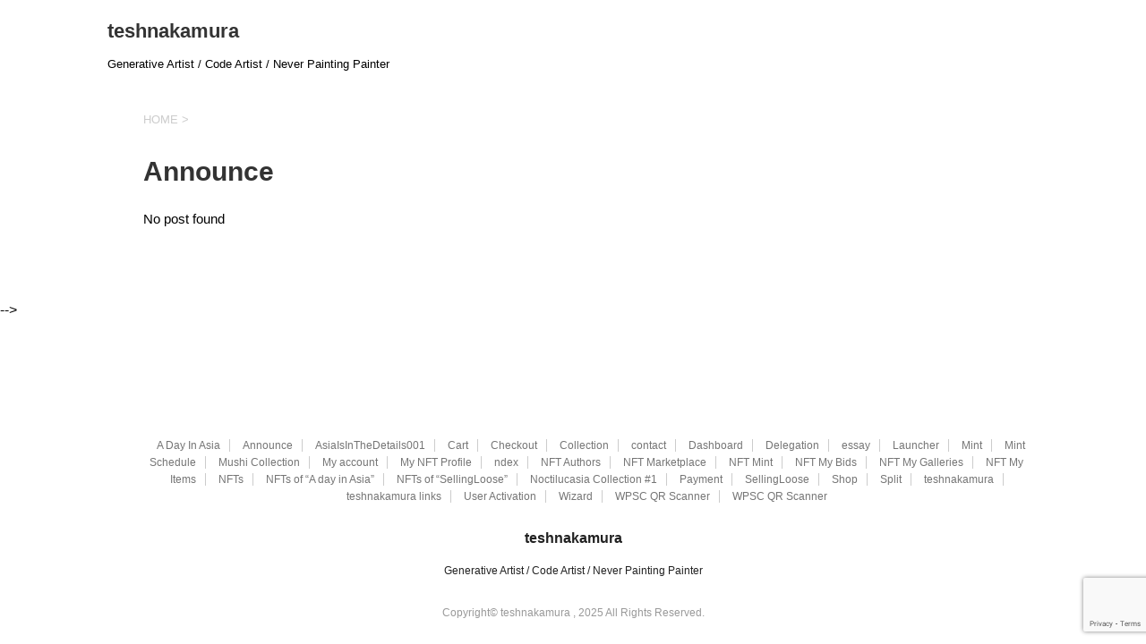

--- FILE ---
content_type: text/html; charset=UTF-8
request_url: https://teshnakamura.com/announce/
body_size: 10346
content:
<!DOCTYPE html>
<!--[if lt IE 7]>
<html class="ie6" lang="en-US"> <![endif]-->
<!--[if IE 7]>
<html class="i7" lang="en-US"> <![endif]-->
<!--[if IE 8]>
<html class="ie" lang="en-US"> <![endif]-->
<!--[if gt IE 8]><!-->
<html lang="en-US">
	<!--<![endif]-->
	<head prefix="og: http://ogp.me/ns# fb: http://ogp.me/ns/fb# article: http://ogp.me/ns/article#"><style>img.lazy{min-height:1px}</style><link href="https://teshnakamura.com/wp-content/plugins/w3-total-cache/pub/js/lazyload.min.js" as="script">
		<meta charset="UTF-8" >
		<meta name="viewport" content="width=device-width,initial-scale=1.0,user-scalable=yes">
		<meta name="format-detection" content="telephone=no" >
		
		
		<link rel="alternate" type="application/rss+xml" title="teshnakamura RSS Feed" href="https://teshnakamura.com/feed/" />
		<link rel="pingback" href="https://teshnakamura.com/xmlrpc.php" >
		<!--[if lt IE 9]>
		<script src="https://teshnakamura.com/wp-content/themes/stinger8/js/html5shiv.js"></script>
		<![endif]-->
				<meta name='robots' content='index, follow, max-image-preview:large, max-snippet:-1, max-video-preview:-1' />
	<style>img:is([sizes="auto" i], [sizes^="auto," i]) { contain-intrinsic-size: 3000px 1500px }</style>
	
	<!-- This site is optimized with the Yoast SEO plugin v26.2 - https://yoast.com/wordpress/plugins/seo/ -->
	<title>Announce - teshnakamura</title>
	<link rel="canonical" href="https://teshnakamura.com/announce/" />
	<meta property="og:locale" content="en_US" />
	<meta property="og:type" content="article" />
	<meta property="og:title" content="Announce - teshnakamura" />
	<meta property="og:description" content="No post found" />
	<meta property="og:url" content="https://teshnakamura.com/announce/" />
	<meta property="og:site_name" content="teshnakamura" />
	<meta name="twitter:card" content="summary_large_image" />
	<script type="application/ld+json" class="yoast-schema-graph">{"@context":"https://schema.org","@graph":[{"@type":"WebPage","@id":"https://teshnakamura.com/announce/","url":"https://teshnakamura.com/announce/","name":"Announce - teshnakamura","isPartOf":{"@id":"https://teshnakamura.com/#website"},"datePublished":"2021-10-18T06:16:05+00:00","breadcrumb":{"@id":"https://teshnakamura.com/announce/#breadcrumb"},"inLanguage":"en-US","potentialAction":[{"@type":"ReadAction","target":["https://teshnakamura.com/announce/"]}]},{"@type":"BreadcrumbList","@id":"https://teshnakamura.com/announce/#breadcrumb","itemListElement":[{"@type":"ListItem","position":1,"name":"ホーム","item":"https://teshnakamura.com/"},{"@type":"ListItem","position":2,"name":"Announce"}]},{"@type":"WebSite","@id":"https://teshnakamura.com/#website","url":"https://teshnakamura.com/","name":"teshnakamura","description":"Generative Artist / Code Artist / Never Painting Painter","potentialAction":[{"@type":"SearchAction","target":{"@type":"EntryPoint","urlTemplate":"https://teshnakamura.com/?s={search_term_string}"},"query-input":{"@type":"PropertyValueSpecification","valueRequired":true,"valueName":"search_term_string"}}],"inLanguage":"en-US"}]}</script>
	<!-- / Yoast SEO plugin. -->


<link rel='dns-prefetch' href='//ajax.googleapis.com' />
<link rel='dns-prefetch' href='//stats.wp.com' />
<script type="text/javascript">
/* <![CDATA[ */
window._wpemojiSettings = {"baseUrl":"https:\/\/s.w.org\/images\/core\/emoji\/16.0.1\/72x72\/","ext":".png","svgUrl":"https:\/\/s.w.org\/images\/core\/emoji\/16.0.1\/svg\/","svgExt":".svg","source":{"concatemoji":"https:\/\/teshnakamura.com\/wp-includes\/js\/wp-emoji-release.min.js?ver=6.8.3"}};
/*! This file is auto-generated */
!function(s,n){var o,i,e;function c(e){try{var t={supportTests:e,timestamp:(new Date).valueOf()};sessionStorage.setItem(o,JSON.stringify(t))}catch(e){}}function p(e,t,n){e.clearRect(0,0,e.canvas.width,e.canvas.height),e.fillText(t,0,0);var t=new Uint32Array(e.getImageData(0,0,e.canvas.width,e.canvas.height).data),a=(e.clearRect(0,0,e.canvas.width,e.canvas.height),e.fillText(n,0,0),new Uint32Array(e.getImageData(0,0,e.canvas.width,e.canvas.height).data));return t.every(function(e,t){return e===a[t]})}function u(e,t){e.clearRect(0,0,e.canvas.width,e.canvas.height),e.fillText(t,0,0);for(var n=e.getImageData(16,16,1,1),a=0;a<n.data.length;a++)if(0!==n.data[a])return!1;return!0}function f(e,t,n,a){switch(t){case"flag":return n(e,"\ud83c\udff3\ufe0f\u200d\u26a7\ufe0f","\ud83c\udff3\ufe0f\u200b\u26a7\ufe0f")?!1:!n(e,"\ud83c\udde8\ud83c\uddf6","\ud83c\udde8\u200b\ud83c\uddf6")&&!n(e,"\ud83c\udff4\udb40\udc67\udb40\udc62\udb40\udc65\udb40\udc6e\udb40\udc67\udb40\udc7f","\ud83c\udff4\u200b\udb40\udc67\u200b\udb40\udc62\u200b\udb40\udc65\u200b\udb40\udc6e\u200b\udb40\udc67\u200b\udb40\udc7f");case"emoji":return!a(e,"\ud83e\udedf")}return!1}function g(e,t,n,a){var r="undefined"!=typeof WorkerGlobalScope&&self instanceof WorkerGlobalScope?new OffscreenCanvas(300,150):s.createElement("canvas"),o=r.getContext("2d",{willReadFrequently:!0}),i=(o.textBaseline="top",o.font="600 32px Arial",{});return e.forEach(function(e){i[e]=t(o,e,n,a)}),i}function t(e){var t=s.createElement("script");t.src=e,t.defer=!0,s.head.appendChild(t)}"undefined"!=typeof Promise&&(o="wpEmojiSettingsSupports",i=["flag","emoji"],n.supports={everything:!0,everythingExceptFlag:!0},e=new Promise(function(e){s.addEventListener("DOMContentLoaded",e,{once:!0})}),new Promise(function(t){var n=function(){try{var e=JSON.parse(sessionStorage.getItem(o));if("object"==typeof e&&"number"==typeof e.timestamp&&(new Date).valueOf()<e.timestamp+604800&&"object"==typeof e.supportTests)return e.supportTests}catch(e){}return null}();if(!n){if("undefined"!=typeof Worker&&"undefined"!=typeof OffscreenCanvas&&"undefined"!=typeof URL&&URL.createObjectURL&&"undefined"!=typeof Blob)try{var e="postMessage("+g.toString()+"("+[JSON.stringify(i),f.toString(),p.toString(),u.toString()].join(",")+"));",a=new Blob([e],{type:"text/javascript"}),r=new Worker(URL.createObjectURL(a),{name:"wpTestEmojiSupports"});return void(r.onmessage=function(e){c(n=e.data),r.terminate(),t(n)})}catch(e){}c(n=g(i,f,p,u))}t(n)}).then(function(e){for(var t in e)n.supports[t]=e[t],n.supports.everything=n.supports.everything&&n.supports[t],"flag"!==t&&(n.supports.everythingExceptFlag=n.supports.everythingExceptFlag&&n.supports[t]);n.supports.everythingExceptFlag=n.supports.everythingExceptFlag&&!n.supports.flag,n.DOMReady=!1,n.readyCallback=function(){n.DOMReady=!0}}).then(function(){return e}).then(function(){var e;n.supports.everything||(n.readyCallback(),(e=n.source||{}).concatemoji?t(e.concatemoji):e.wpemoji&&e.twemoji&&(t(e.twemoji),t(e.wpemoji)))}))}((window,document),window._wpemojiSettings);
/* ]]> */
</script>
<style id='wp-emoji-styles-inline-css' type='text/css'>

	img.wp-smiley, img.emoji {
		display: inline !important;
		border: none !important;
		box-shadow: none !important;
		height: 1em !important;
		width: 1em !important;
		margin: 0 0.07em !important;
		vertical-align: -0.1em !important;
		background: none !important;
		padding: 0 !important;
	}
</style>
<link rel='stylesheet' id='wp-block-library-css' href='https://teshnakamura.com/wp-includes/css/dist/block-library/style.min.css?ver=6.8.3' type='text/css' media='all' />
<style id='classic-theme-styles-inline-css' type='text/css'>
/*! This file is auto-generated */
.wp-block-button__link{color:#fff;background-color:#32373c;border-radius:9999px;box-shadow:none;text-decoration:none;padding:calc(.667em + 2px) calc(1.333em + 2px);font-size:1.125em}.wp-block-file__button{background:#32373c;color:#fff;text-decoration:none}
</style>
<link rel='stylesheet' id='mediaelement-css' href='https://teshnakamura.com/wp-includes/js/mediaelement/mediaelementplayer-legacy.min.css?ver=4.2.17' type='text/css' media='all' />
<link rel='stylesheet' id='wp-mediaelement-css' href='https://teshnakamura.com/wp-includes/js/mediaelement/wp-mediaelement.min.css?ver=6.8.3' type='text/css' media='all' />
<style id='jetpack-sharing-buttons-style-inline-css' type='text/css'>
.jetpack-sharing-buttons__services-list{display:flex;flex-direction:row;flex-wrap:wrap;gap:0;list-style-type:none;margin:5px;padding:0}.jetpack-sharing-buttons__services-list.has-small-icon-size{font-size:12px}.jetpack-sharing-buttons__services-list.has-normal-icon-size{font-size:16px}.jetpack-sharing-buttons__services-list.has-large-icon-size{font-size:24px}.jetpack-sharing-buttons__services-list.has-huge-icon-size{font-size:36px}@media print{.jetpack-sharing-buttons__services-list{display:none!important}}.editor-styles-wrapper .wp-block-jetpack-sharing-buttons{gap:0;padding-inline-start:0}ul.jetpack-sharing-buttons__services-list.has-background{padding:1.25em 2.375em}
</style>
<style id='global-styles-inline-css' type='text/css'>
:root{--wp--preset--aspect-ratio--square: 1;--wp--preset--aspect-ratio--4-3: 4/3;--wp--preset--aspect-ratio--3-4: 3/4;--wp--preset--aspect-ratio--3-2: 3/2;--wp--preset--aspect-ratio--2-3: 2/3;--wp--preset--aspect-ratio--16-9: 16/9;--wp--preset--aspect-ratio--9-16: 9/16;--wp--preset--color--black: #000000;--wp--preset--color--cyan-bluish-gray: #abb8c3;--wp--preset--color--white: #ffffff;--wp--preset--color--pale-pink: #f78da7;--wp--preset--color--vivid-red: #cf2e2e;--wp--preset--color--luminous-vivid-orange: #ff6900;--wp--preset--color--luminous-vivid-amber: #fcb900;--wp--preset--color--light-green-cyan: #7bdcb5;--wp--preset--color--vivid-green-cyan: #00d084;--wp--preset--color--pale-cyan-blue: #8ed1fc;--wp--preset--color--vivid-cyan-blue: #0693e3;--wp--preset--color--vivid-purple: #9b51e0;--wp--preset--gradient--vivid-cyan-blue-to-vivid-purple: linear-gradient(135deg,rgba(6,147,227,1) 0%,rgb(155,81,224) 100%);--wp--preset--gradient--light-green-cyan-to-vivid-green-cyan: linear-gradient(135deg,rgb(122,220,180) 0%,rgb(0,208,130) 100%);--wp--preset--gradient--luminous-vivid-amber-to-luminous-vivid-orange: linear-gradient(135deg,rgba(252,185,0,1) 0%,rgba(255,105,0,1) 100%);--wp--preset--gradient--luminous-vivid-orange-to-vivid-red: linear-gradient(135deg,rgba(255,105,0,1) 0%,rgb(207,46,46) 100%);--wp--preset--gradient--very-light-gray-to-cyan-bluish-gray: linear-gradient(135deg,rgb(238,238,238) 0%,rgb(169,184,195) 100%);--wp--preset--gradient--cool-to-warm-spectrum: linear-gradient(135deg,rgb(74,234,220) 0%,rgb(151,120,209) 20%,rgb(207,42,186) 40%,rgb(238,44,130) 60%,rgb(251,105,98) 80%,rgb(254,248,76) 100%);--wp--preset--gradient--blush-light-purple: linear-gradient(135deg,rgb(255,206,236) 0%,rgb(152,150,240) 100%);--wp--preset--gradient--blush-bordeaux: linear-gradient(135deg,rgb(254,205,165) 0%,rgb(254,45,45) 50%,rgb(107,0,62) 100%);--wp--preset--gradient--luminous-dusk: linear-gradient(135deg,rgb(255,203,112) 0%,rgb(199,81,192) 50%,rgb(65,88,208) 100%);--wp--preset--gradient--pale-ocean: linear-gradient(135deg,rgb(255,245,203) 0%,rgb(182,227,212) 50%,rgb(51,167,181) 100%);--wp--preset--gradient--electric-grass: linear-gradient(135deg,rgb(202,248,128) 0%,rgb(113,206,126) 100%);--wp--preset--gradient--midnight: linear-gradient(135deg,rgb(2,3,129) 0%,rgb(40,116,252) 100%);--wp--preset--font-size--small: 13px;--wp--preset--font-size--medium: 20px;--wp--preset--font-size--large: 36px;--wp--preset--font-size--x-large: 42px;--wp--preset--spacing--20: 0.44rem;--wp--preset--spacing--30: 0.67rem;--wp--preset--spacing--40: 1rem;--wp--preset--spacing--50: 1.5rem;--wp--preset--spacing--60: 2.25rem;--wp--preset--spacing--70: 3.38rem;--wp--preset--spacing--80: 5.06rem;--wp--preset--shadow--natural: 6px 6px 9px rgba(0, 0, 0, 0.2);--wp--preset--shadow--deep: 12px 12px 50px rgba(0, 0, 0, 0.4);--wp--preset--shadow--sharp: 6px 6px 0px rgba(0, 0, 0, 0.2);--wp--preset--shadow--outlined: 6px 6px 0px -3px rgba(255, 255, 255, 1), 6px 6px rgba(0, 0, 0, 1);--wp--preset--shadow--crisp: 6px 6px 0px rgba(0, 0, 0, 1);}:where(.is-layout-flex){gap: 0.5em;}:where(.is-layout-grid){gap: 0.5em;}body .is-layout-flex{display: flex;}.is-layout-flex{flex-wrap: wrap;align-items: center;}.is-layout-flex > :is(*, div){margin: 0;}body .is-layout-grid{display: grid;}.is-layout-grid > :is(*, div){margin: 0;}:where(.wp-block-columns.is-layout-flex){gap: 2em;}:where(.wp-block-columns.is-layout-grid){gap: 2em;}:where(.wp-block-post-template.is-layout-flex){gap: 1.25em;}:where(.wp-block-post-template.is-layout-grid){gap: 1.25em;}.has-black-color{color: var(--wp--preset--color--black) !important;}.has-cyan-bluish-gray-color{color: var(--wp--preset--color--cyan-bluish-gray) !important;}.has-white-color{color: var(--wp--preset--color--white) !important;}.has-pale-pink-color{color: var(--wp--preset--color--pale-pink) !important;}.has-vivid-red-color{color: var(--wp--preset--color--vivid-red) !important;}.has-luminous-vivid-orange-color{color: var(--wp--preset--color--luminous-vivid-orange) !important;}.has-luminous-vivid-amber-color{color: var(--wp--preset--color--luminous-vivid-amber) !important;}.has-light-green-cyan-color{color: var(--wp--preset--color--light-green-cyan) !important;}.has-vivid-green-cyan-color{color: var(--wp--preset--color--vivid-green-cyan) !important;}.has-pale-cyan-blue-color{color: var(--wp--preset--color--pale-cyan-blue) !important;}.has-vivid-cyan-blue-color{color: var(--wp--preset--color--vivid-cyan-blue) !important;}.has-vivid-purple-color{color: var(--wp--preset--color--vivid-purple) !important;}.has-black-background-color{background-color: var(--wp--preset--color--black) !important;}.has-cyan-bluish-gray-background-color{background-color: var(--wp--preset--color--cyan-bluish-gray) !important;}.has-white-background-color{background-color: var(--wp--preset--color--white) !important;}.has-pale-pink-background-color{background-color: var(--wp--preset--color--pale-pink) !important;}.has-vivid-red-background-color{background-color: var(--wp--preset--color--vivid-red) !important;}.has-luminous-vivid-orange-background-color{background-color: var(--wp--preset--color--luminous-vivid-orange) !important;}.has-luminous-vivid-amber-background-color{background-color: var(--wp--preset--color--luminous-vivid-amber) !important;}.has-light-green-cyan-background-color{background-color: var(--wp--preset--color--light-green-cyan) !important;}.has-vivid-green-cyan-background-color{background-color: var(--wp--preset--color--vivid-green-cyan) !important;}.has-pale-cyan-blue-background-color{background-color: var(--wp--preset--color--pale-cyan-blue) !important;}.has-vivid-cyan-blue-background-color{background-color: var(--wp--preset--color--vivid-cyan-blue) !important;}.has-vivid-purple-background-color{background-color: var(--wp--preset--color--vivid-purple) !important;}.has-black-border-color{border-color: var(--wp--preset--color--black) !important;}.has-cyan-bluish-gray-border-color{border-color: var(--wp--preset--color--cyan-bluish-gray) !important;}.has-white-border-color{border-color: var(--wp--preset--color--white) !important;}.has-pale-pink-border-color{border-color: var(--wp--preset--color--pale-pink) !important;}.has-vivid-red-border-color{border-color: var(--wp--preset--color--vivid-red) !important;}.has-luminous-vivid-orange-border-color{border-color: var(--wp--preset--color--luminous-vivid-orange) !important;}.has-luminous-vivid-amber-border-color{border-color: var(--wp--preset--color--luminous-vivid-amber) !important;}.has-light-green-cyan-border-color{border-color: var(--wp--preset--color--light-green-cyan) !important;}.has-vivid-green-cyan-border-color{border-color: var(--wp--preset--color--vivid-green-cyan) !important;}.has-pale-cyan-blue-border-color{border-color: var(--wp--preset--color--pale-cyan-blue) !important;}.has-vivid-cyan-blue-border-color{border-color: var(--wp--preset--color--vivid-cyan-blue) !important;}.has-vivid-purple-border-color{border-color: var(--wp--preset--color--vivid-purple) !important;}.has-vivid-cyan-blue-to-vivid-purple-gradient-background{background: var(--wp--preset--gradient--vivid-cyan-blue-to-vivid-purple) !important;}.has-light-green-cyan-to-vivid-green-cyan-gradient-background{background: var(--wp--preset--gradient--light-green-cyan-to-vivid-green-cyan) !important;}.has-luminous-vivid-amber-to-luminous-vivid-orange-gradient-background{background: var(--wp--preset--gradient--luminous-vivid-amber-to-luminous-vivid-orange) !important;}.has-luminous-vivid-orange-to-vivid-red-gradient-background{background: var(--wp--preset--gradient--luminous-vivid-orange-to-vivid-red) !important;}.has-very-light-gray-to-cyan-bluish-gray-gradient-background{background: var(--wp--preset--gradient--very-light-gray-to-cyan-bluish-gray) !important;}.has-cool-to-warm-spectrum-gradient-background{background: var(--wp--preset--gradient--cool-to-warm-spectrum) !important;}.has-blush-light-purple-gradient-background{background: var(--wp--preset--gradient--blush-light-purple) !important;}.has-blush-bordeaux-gradient-background{background: var(--wp--preset--gradient--blush-bordeaux) !important;}.has-luminous-dusk-gradient-background{background: var(--wp--preset--gradient--luminous-dusk) !important;}.has-pale-ocean-gradient-background{background: var(--wp--preset--gradient--pale-ocean) !important;}.has-electric-grass-gradient-background{background: var(--wp--preset--gradient--electric-grass) !important;}.has-midnight-gradient-background{background: var(--wp--preset--gradient--midnight) !important;}.has-small-font-size{font-size: var(--wp--preset--font-size--small) !important;}.has-medium-font-size{font-size: var(--wp--preset--font-size--medium) !important;}.has-large-font-size{font-size: var(--wp--preset--font-size--large) !important;}.has-x-large-font-size{font-size: var(--wp--preset--font-size--x-large) !important;}
:where(.wp-block-post-template.is-layout-flex){gap: 1.25em;}:where(.wp-block-post-template.is-layout-grid){gap: 1.25em;}
:where(.wp-block-columns.is-layout-flex){gap: 2em;}:where(.wp-block-columns.is-layout-grid){gap: 2em;}
:root :where(.wp-block-pullquote){font-size: 1.5em;line-height: 1.6;}
</style>
<link rel='stylesheet' id='contact-form-7-css' href='https://teshnakamura.com/wp-content/plugins/contact-form-7/includes/css/styles.css?ver=6.0.4' type='text/css' media='all' />
<link rel='stylesheet' id='qligg-swiper-css' href='https://teshnakamura.com/wp-content/plugins/insta-gallery/assets/frontend/swiper/swiper.min.css?ver=4.6.4' type='text/css' media='all' />
<link rel='stylesheet' id='qligg-frontend-css' href='https://teshnakamura.com/wp-content/plugins/insta-gallery/build/frontend/css/style.css?ver=4.6.4' type='text/css' media='all' />
<link rel='stylesheet' id='rt-fontawsome-css' href='https://teshnakamura.com/wp-content/plugins/the-post-grid/assets/vendor/font-awesome/css/font-awesome.min.css?ver=7.7.17' type='text/css' media='all' />
<link rel='stylesheet' id='rt-tpg-css' href='https://teshnakamura.com/wp-content/plugins/the-post-grid/assets/css/thepostgrid.min.css?ver=7.7.17' type='text/css' media='all' />
<link rel='stylesheet' id='parent-style-css' href='https://teshnakamura.com/wp-content/themes/stinger8/style.css?ver=6.8.3' type='text/css' media='all' />
<link rel='stylesheet' id='normalize-css' href='https://teshnakamura.com/wp-content/themes/stinger8/css/normalize.css?ver=1.5.9' type='text/css' media='all' />
<link rel='stylesheet' id='font-awesome-css' href='https://teshnakamura.com/wp-content/themes/stinger8/css/fontawesome/css/font-awesome.min.css?ver=4.5.0' type='text/css' media='all' />
<link rel='stylesheet' id='style-css' href='https://teshnakamura.com/wp-content/themes/stinger8-child/style.css?ver=6.8.3' type='text/css' media='all' />
<link rel='stylesheet' id='wp-pagenavi-css' href='https://teshnakamura.com/wp-content/plugins/wp-pagenavi/pagenavi-css.css?ver=2.70' type='text/css' media='all' />
<script type="text/javascript" src="//ajax.googleapis.com/ajax/libs/jquery/1.11.3/jquery.min.js?ver=1.11.3" id="jquery-js"></script>
<link rel="https://api.w.org/" href="https://teshnakamura.com/wp-json/" /><link rel="alternate" title="JSON" type="application/json" href="https://teshnakamura.com/wp-json/wp/v2/pages/3086" /><link rel='shortlink' href='https://teshnakamura.com/?p=3086' />
<link rel="alternate" title="oEmbed (JSON)" type="application/json+oembed" href="https://teshnakamura.com/wp-json/oembed/1.0/embed?url=https%3A%2F%2Fteshnakamura.com%2Fannounce%2F" />
<link rel="alternate" title="oEmbed (XML)" type="text/xml+oembed" href="https://teshnakamura.com/wp-json/oembed/1.0/embed?url=https%3A%2F%2Fteshnakamura.com%2Fannounce%2F&#038;format=xml" />

		<style>
			:root {
				--tpg-primary-color: #0d6efd;
				--tpg-secondary-color: #0654c4;
				--tpg-primary-light: #c4d0ff
			}

					</style>

			<style>img#wpstats{display:none}</style>
		<style type="text/css" id="custom-background-css">
body.custom-background { background-color: #ffffff; }
</style>
	<link rel="icon" href="https://teshnakamura.com/wp-content/uploads/2021/06/cropped-icon-32x32.png" sizes="32x32" />
<link rel="icon" href="https://teshnakamura.com/wp-content/uploads/2021/06/cropped-icon-192x192.png" sizes="192x192" />
<link rel="apple-touch-icon" href="https://teshnakamura.com/wp-content/uploads/2021/06/cropped-icon-180x180.png" />
<meta name="msapplication-TileImage" content="https://teshnakamura.com/wp-content/uploads/2021/06/cropped-icon-270x270.png" />
		
		<!-- Global site tag (gtag.js) - Google Analytics -->
			<script async src="https://www.googletagmanager.com/gtag/js?id=UA-27638131-1"></script>
			<script>
			  window.dataLayer = window.dataLayer || [];
			  function gtag(){dataLayer.push(arguments);}
			  gtag('js', new Date());
			
			  gtag('config', 'UA-27638131-1');
			</script>
	</head>
	<body class="wp-singular page-template-default page page-id-3086 custom-background wp-theme-stinger8 wp-child-theme-stinger8-child rttpg rttpg-7.7.17 radius-frontend rttpg-body-wrap rttpg-flaticon" >
			<div id="st-ami">
				<div id="wrapper">
				<div id="wrapper-in">
					<header>
						<div id="headbox-bg">
							<div class="clearfix" id="headbox">
								<nav id="s-navi" class="pcnone">
	<dl class="acordion">
		<dt class="trigger">
			<p><span class="op"><i class="fa fa-bars"></i></span></p>
		</dt>

		<dd class="acordion_tree">
						<div class="menu"><ul>
<li class="page_item page-item-285"><a href="https://teshnakamura.com/a-day-in-asia/">A Day In Asia</a></li>
<li class="page_item page-item-3086 current_page_item"><a href="https://teshnakamura.com/announce/" aria-current="page">Announce</a></li>
<li class="page_item page-item-4076"><a href="https://teshnakamura.com/asiaisinthedetails001/">AsiaIsInTheDetails001</a></li>
<li class="page_item page-item-18113"><a href="https://teshnakamura.com/cart/">Cart</a></li>
<li class="page_item page-item-18114"><a href="https://teshnakamura.com/checkout/">Checkout</a></li>
<li class="page_item page-item-18265"><a href="https://teshnakamura.com/collection/">Collection</a></li>
<li class="page_item page-item-49"><a href="https://teshnakamura.com/contact/">contact</a></li>
<li class="page_item page-item-18266"><a href="https://teshnakamura.com/dashboard/">Dashboard</a></li>
<li class="page_item page-item-18267"><a href="https://teshnakamura.com/delegation/">Delegation</a></li>
<li class="page_item page-item-2615"><a href="https://teshnakamura.com/essay/">essay</a></li>
<li class="page_item page-item-18203 page_item_has_children"><a href="https://teshnakamura.com/launcher/">Launcher</a>
<ul class='children'>
	<li class="page_item page-item-18208"><a href="https://teshnakamura.com/launcher/launcher-coins/">Launcher Coins</a></li>
	<li class="page_item page-item-18209"><a href="https://teshnakamura.com/launcher/launcher-coins-2/">Launcher Coins</a></li>
	<li class="page_item page-item-18206"><a href="https://teshnakamura.com/launcher/launcher-crowdfunding/">Launcher Crowdfunding</a></li>
	<li class="page_item page-item-18207"><a href="https://teshnakamura.com/launcher/launcher-crowdfunding-2/">Launcher Crowdfunding</a></li>
	<li class="page_item page-item-18204"><a href="https://teshnakamura.com/launcher/launcher-nft/">Launcher NFT</a></li>
	<li class="page_item page-item-18210"><a href="https://teshnakamura.com/launcher/launcher-services/">Launcher Services</a></li>
	<li class="page_item page-item-18211"><a href="https://teshnakamura.com/launcher/launcher-services-2/">Launcher Services</a></li>
	<li class="page_item page-item-18205"><a href="https://teshnakamura.com/launcher/launcher-stakes/">Launcher Stakes</a></li>
</ul>
</li>
<li class="page_item page-item-18094"><a href="https://teshnakamura.com/mint/">Mint</a></li>
<li class="page_item page-item-3089"><a href="https://teshnakamura.com/mint-schedule/">Mint Schedule</a></li>
<li class="page_item page-item-10576"><a href="https://teshnakamura.com/mushi-collection/">Mushi Collection</a></li>
<li class="page_item page-item-18115"><a href="https://teshnakamura.com/my-account/">My account</a></li>
<li class="page_item page-item-18097"><a href="https://teshnakamura.com/my-nft-profile/">My NFT Profile</a></li>
<li class="page_item page-item-18270"><a href="https://teshnakamura.com/ndex/">ndex</a></li>
<li class="page_item page-item-18104"><a href="https://teshnakamura.com/nft-authors/">NFT Authors</a></li>
<li class="page_item page-item-18095 page_item_has_children"><a href="https://teshnakamura.com/nft-marketplace/">NFT Marketplace</a>
<ul class='children'>
	<li class="page_item page-item-18096"><a href="https://teshnakamura.com/nft-marketplace/nft-details/">NFT Details</a></li>
</ul>
</li>
<li class="page_item page-item-18103"><a href="https://teshnakamura.com/nft-mint/">NFT Mint</a></li>
<li class="page_item page-item-18109"><a href="https://teshnakamura.com/nft-my-bids/">NFT My Bids</a></li>
<li class="page_item page-item-18106"><a href="https://teshnakamura.com/nft-my-galleries/">NFT My Galleries</a></li>
<li class="page_item page-item-18101"><a href="https://teshnakamura.com/nft-my-items/">NFT My Items</a></li>
<li class="page_item page-item-1504"><a href="https://teshnakamura.com/nfts/">NFTs</a></li>
<li class="page_item page-item-2297"><a href="https://teshnakamura.com/nfts-of-a-day-in-asia/">NFTs of &#8220;A day in Asia&#8221;</a></li>
<li class="page_item page-item-2301"><a href="https://teshnakamura.com/nfts-of-sellingloose/">NFTs of &#8220;SellingLoose&#8221;</a></li>
<li class="page_item page-item-7050"><a href="https://teshnakamura.com/noctilucasia-collection-1page/">Noctilucasia Collection #1</a></li>
<li class="page_item page-item-18268"><a href="https://teshnakamura.com/payment/">Payment</a></li>
<li class="page_item page-item-62"><a href="https://teshnakamura.com/sellingloose/">SellingLoose</a></li>
<li class="page_item page-item-18112"><a href="https://teshnakamura.com/shop/">Shop</a></li>
<li class="page_item page-item-18269"><a href="https://teshnakamura.com/split/">Split</a></li>
<li class="page_item page-item-8"><a href="https://teshnakamura.com/">teshnakamura</a></li>
<li class="page_item page-item-3452"><a href="https://teshnakamura.com/teshnakamura-links/">teshnakamura links</a></li>
<li class="page_item page-item-18108"><a href="https://teshnakamura.com/user-activation/">User Activation</a></li>
<li class="page_item page-item-18212 page_item_has_children"><a href="https://teshnakamura.com/wizard/">Wizard</a>
<ul class='children'>
	<li class="page_item page-item-18219"><a href="https://teshnakamura.com/wizard/wizard-coins/">Wizard Coins</a></li>
	<li class="page_item page-item-18220"><a href="https://teshnakamura.com/wizard/wizard-coins-2/">Wizard Coins</a></li>
	<li class="page_item page-item-18232"><a href="https://teshnakamura.com/wizard/wizard-deploy-almond/">Wizard Deploy Almond</a></li>
	<li class="page_item page-item-18233"><a href="https://teshnakamura.com/wizard/wizard-deploy-almond/">Wizard Deploy Almond</a></li>
	<li class="page_item page-item-18236"><a href="https://teshnakamura.com/wizard/wizard-deploy-azuki/">Wizard Deploy Azuki</a></li>
	<li class="page_item page-item-18237"><a href="https://teshnakamura.com/wizard/wizard-deploy-azuki-2/">Wizard Deploy Azuki</a></li>
	<li class="page_item page-item-18246"><a href="https://teshnakamura.com/wizard/wizard-deploy-bubblegum/">Wizard Deploy Bubblegum</a></li>
	<li class="page_item page-item-18225"><a href="https://teshnakamura.com/wizard/wizard-deploy-chocolate/">Wizard Deploy Chocolate</a></li>
	<li class="page_item page-item-18226"><a href="https://teshnakamura.com/wizard/wizard-deploy-chocolate-2/">Wizard Deploy Chocolate</a></li>
	<li class="page_item page-item-18234"><a href="https://teshnakamura.com/wizard/wizard-deploy-ikasumi/">Wizard Deploy Ikasumi</a></li>
	<li class="page_item page-item-18235"><a href="https://teshnakamura.com/wizard/wizard-deploy-ikasumi-2/">Wizard Deploy Ikasumi</a></li>
	<li class="page_item page-item-18223"><a href="https://teshnakamura.com/wizard/wizard-deploy-macadamia/">Wizard Deploy Macadamia</a></li>
	<li class="page_item page-item-18224"><a href="https://teshnakamura.com/wizard/wizard-deploy-macadamia-2/">Wizard Deploy Macadamia</a></li>
	<li class="page_item page-item-18242"><a href="https://teshnakamura.com/wizard/wizard-deploy-matcha/">Wizard Deploy Matcha</a></li>
	<li class="page_item page-item-18243"><a href="https://teshnakamura.com/wizard/wizard-deploy-matcha-2/">Wizard Deploy Matcha</a></li>
	<li class="page_item page-item-18244"><a href="https://teshnakamura.com/wizard/wizard-deploy-mochi/">Wizard Deploy Mochi</a></li>
	<li class="page_item page-item-18245"><a href="https://teshnakamura.com/wizard/wizard-deploy-mochi-2/">Wizard Deploy Mochi</a></li>
	<li class="page_item page-item-18227"><a href="https://teshnakamura.com/wizard/wizard-deploy-pistachio/">Wizard Deploy Pistachio</a></li>
	<li class="page_item page-item-18228"><a href="https://teshnakamura.com/wizard/wizard-deploy-pistachio-2/">Wizard Deploy Pistachio</a></li>
	<li class="page_item page-item-18240"><a href="https://teshnakamura.com/wizard/wizard-deploy-suika/">Wizard Deploy Suika</a></li>
	<li class="page_item page-item-18241"><a href="https://teshnakamura.com/wizard/wizard-deploy-suika-2/">Wizard Deploy Suika</a></li>
	<li class="page_item page-item-18231"><a href="https://teshnakamura.com/wizard/wizard-deploy-ube/">Wizard Deploy Ube</a></li>
	<li class="page_item page-item-18229"><a href="https://teshnakamura.com/wizard/wizard-deploy-vanilla/">Wizard Deploy Vanilla</a></li>
	<li class="page_item page-item-18230"><a href="https://teshnakamura.com/wizard/wizard-deploy-vanilla-2/">Wizard Deploy Vanilla</a></li>
	<li class="page_item page-item-18238"><a href="https://teshnakamura.com/wizard/wizard-deploy-yuzu/">Wizard Deploy Yuzu</a></li>
	<li class="page_item page-item-18239"><a href="https://teshnakamura.com/wizard/wizard-deploy-yuzu-2/">Wizard Deploy Yuzu</a></li>
	<li class="page_item page-item-18221"><a href="https://teshnakamura.com/wizard/wizard-networks/">Wizard Networks</a></li>
	<li class="page_item page-item-18222"><a href="https://teshnakamura.com/wizard/wizard-networks-2/">Wizard Networks</a></li>
	<li class="page_item page-item-18213"><a href="https://teshnakamura.com/wizard/wizard-nft/">Wizard NFT</a></li>
	<li class="page_item page-item-18214"><a href="https://teshnakamura.com/wizard/wizard-nft/">Wizard NFT</a></li>
	<li class="page_item page-item-18217"><a href="https://teshnakamura.com/wizard/wizard-services/">Wizard Services</a></li>
	<li class="page_item page-item-18218"><a href="https://teshnakamura.com/wizard/wizard-services-2/">Wizard Services</a></li>
	<li class="page_item page-item-18215"><a href="https://teshnakamura.com/wizard/wizard-stakes/">Wizard Stakes</a></li>
	<li class="page_item page-item-18216"><a href="https://teshnakamura.com/wizard/wizard-stakes-2/">Wizard Stakes</a></li>
</ul>
</li>
<li class="page_item page-item-18098"><a href="https://teshnakamura.com/wpsc-qr-scanner/">WPSC QR Scanner</a></li>
<li class="page_item page-item-18099"><a href="https://teshnakamura.com/wpsc-qr-scanner-2/">WPSC QR Scanner</a></li>
</ul></div>
			<div class="clear"></div>

		</dd>
	</dl>
</nav>
									<div id="header-l">
									<!-- ロゴ又はブログ名 -->
									<p class="sitename">
										<a href="https://teshnakamura.com/">
											teshnakamura										</a>
									</p>
									<!-- ロゴ又はブログ名ここまで -->
									<!-- キャプション -->
																			<p class="descr">
											Generative Artist / Code Artist / Never Painting Painter										</p>
																		</div><!-- /#header-l -->

							</div><!-- /#headbox-bg -->
						</div><!-- /#headbox clearfix -->

						<div id="gazou-wide">
														
						</div>
						<!-- /gazou -->

					</header>
					<div id="content-w">
<div id="content" class="clearfix">
	<div id="contentInner">
		<div class="st-main">

							<!--ぱんくず -->
				<section id="breadcrumb">
				<ol itemscope itemtype="http://schema.org/BreadcrumbList">
					 <li itemprop="itemListElement" itemscope
      itemtype="http://schema.org/ListItem"><a href="https://teshnakamura.com" itemprop="item"><span itemprop="name">HOME</span></a> > <meta itemprop="position" content="1" /></li>
									</ol>
				</section>
				<!--/ ぱんくず -->
			
			<div id="st-page" class="post post-3086 page type-page status-publish hentry">
				<article>
					<!--ループ開始 -->
					
													<h1 class="entry-title">Announce</h1>
						
					<div class="mainbox">

							<div class="entry-content">
								<style type='text/css' media='all'>#rt-tpg-container-1249935762 .rt-holder .rt-woo-info .price{color:#0367bf;}body .rt-tpg-container .rt-tpg-isotope-buttons .selected,
					#rt-tpg-container-1249935762 .layout12 .rt-holder:hover .rt-detail,
					#rt-tpg-container-1249935762 .isotope8 .rt-holder:hover .rt-detail,
					#rt-tpg-container-1249935762 .carousel8 .rt-holder:hover .rt-detail,
					#rt-tpg-container-1249935762 .layout13 .rt-holder .overlay .post-info,
					#rt-tpg-container-1249935762 .isotope9 .rt-holder .overlay .post-info,
					#rt-tpg-container-1249935762.rt-tpg-container .layout4 .rt-holder .rt-detail,
					.rt-modal-1249935762 .md-content,
					.rt-modal-1249935762 .md-content > .rt-md-content-holder .rt-md-content,
					.rt-popup-wrap-1249935762.rt-popup-wrap .rt-popup-navigation-wrap,
					#rt-tpg-container-1249935762 .carousel9 .rt-holder .overlay .post-info{background-color:#0367bf;}#rt-tpg-container-1249935762 .layout5 .rt-holder .overlay, #rt-tpg-container-1249935762 .isotope2 .rt-holder .overlay, #rt-tpg-container-1249935762 .carousel2 .rt-holder .overlay,#rt-tpg-container-1249935762 .layout15 .rt-holder h3, #rt-tpg-container-1249935762 .isotope11 .rt-holder h3, #rt-tpg-container-1249935762 .carousel11 .rt-holder h3, #rt-tpg-container-1249935762 .layout16 .rt-holder h3,
					#rt-tpg-container-1249935762 .isotope12 .rt-holder h3, #rt-tpg-container-1249935762 .carousel12 .rt-holder h3 {background-color:rgba(3,103,191,0.8);}#rt-tpg-container-1249935762 .read-more a{border-radius:px;}#rt-tpg-container-1249935762 .rt-img-holder img.rt-img-responsive,#rt-tpg-container-1249935762 .rt-img-holder,
					#rt-tpg-container-1249935762 .rt-post-overlay .post-img,
					#rt-tpg-container-1249935762 .post-sm .post-img,
					#rt-tpg-container-1249935762 .rt-post-grid .post-img,
					#rt-tpg-container-1249935762 .post-img img {border-radius:px;}#rt-tpg-container-1249935762 .layout1 .rt-holder h2.entry-title,
					#rt-tpg-container-1249935762 .layout1 .rt-holder h3.entry-title,
					#rt-tpg-container-1249935762 .layout1 .rt-holder h4.entry-title,
					#rt-tpg-container-1249935762 .layout1 .rt-holder h2.entry-title a,
					#rt-tpg-container-1249935762 .layout1 .rt-holder h3.entry-title a,
					#rt-tpg-container-1249935762 .layout1 .rt-holder h4.entry-title a,
					#rt-tpg-container-1249935762 .rt-holder .rt-woo-info h2 a,
					#rt-tpg-container-1249935762 .rt-holder .rt-woo-info h3 a,
					#rt-tpg-container-1249935762 .rt-holder .rt-woo-info h4 a,
					#rt-tpg-container-1249935762 .post-content .post-title,
					#rt-tpg-container-1249935762 .rt-post-grid .post-title,
					#rt-tpg-container-1249935762 .rt-post-grid .post-title a,
					#rt-tpg-container-1249935762 .post-content .post-title a,
					#rt-tpg-container-1249935762 .rt-holder .rt-woo-info h2,
					#rt-tpg-container-1249935762 .rt-holder .rt-woo-info h3,
					#rt-tpg-container-1249935762 .rt-holder .rt-woo-info h4{font-size:16px;line-height:26px;text-align:justify;}#rt-tpg-container-1249935762 .post-grid-lg-style-1 .post-title,
						#rt-tpg-container-1249935762 .post-grid-lg-style-1 .post-title a,
						#rt-tpg-container-1249935762 .big-layout .post-title,
						#rt-tpg-container-1249935762 .big-layout .post-title a,
						#rt-tpg-container-1249935762 .post-grid-lg-style-1 .post-title,
						#rt-tpg-container-1249935762 .post-grid-lg-style-1 .post-title a {font-size:24px;line-height:34px;}</style><div class='rt-container-fluid rt-tpg-container tpg-shortcode-main-wrapper ' id='rt-tpg-container-1249935762'   data-layout='layout1' data-grid-style='even' data-desktop-col='1'  data-tab-col='1'  data-mobile-col='1' data-sc-id='3084'><div data-title='Loading ...' class='rt-row rt-content-loader   layout1 tpg-even '><p>No post found</p></div></div>
							</div>

							
					</div>

								<!--ループ終了 -->

			</article>

				
				
			</div>
			<!--/post-->

		</div><!-- /st-main -->
	</div>
	<!-- /#contentInner -->
	<!-- <div id="side">
	<div class="st-aside">

		
		<div class="kanren">
							<dl class="clearfix">
				<dt><a href="https://teshnakamura.com/just-alive-with-no-particular-aim-20250416/">
													<img width="150" height="150" src="data:image/svg+xml,%3Csvg%20xmlns='http://www.w3.org/2000/svg'%20viewBox='0%200%20150%20150'%3E%3C/svg%3E" data-src="https://teshnakamura.com/wp-content/uploads/2025/04/movie20250416-150x150.webp" class="attachment-thumbnail size-thumbnail wp-post-image lazy" alt="Just alive (with no particular aim) 20250416" decoding="async" />											</a></dt>
				<dd>
					<div class="blog_info">
						<p>2025/04/17</p>
					</div>
					<p class="kanren-t"><a href="https://teshnakamura.com/just-alive-with-no-particular-aim-20250416/">Just alive (with no particular aim) 20250416</a></p>

					<div class="smanone2">
											</div>
				</dd>
			</dl>
					<dl class="clearfix">
				<dt><a href="https://teshnakamura.com/just-alive-with-no-particular-aim-20250415/">
													<img width="150" height="150" src="data:image/svg+xml,%3Csvg%20xmlns='http://www.w3.org/2000/svg'%20viewBox='0%200%20150%20150'%3E%3C/svg%3E" data-src="https://teshnakamura.com/wp-content/uploads/2025/04/movie20250415-150x150.webp" class="attachment-thumbnail size-thumbnail wp-post-image lazy" alt="Just alive (with no particular aim) 20250415" decoding="async" />											</a></dt>
				<dd>
					<div class="blog_info">
						<p>2025/04/16</p>
					</div>
					<p class="kanren-t"><a href="https://teshnakamura.com/just-alive-with-no-particular-aim-20250415/">Just alive (with no particular aim) 20250415</a></p>

					<div class="smanone2">
											</div>
				</dd>
			</dl>
					<dl class="clearfix">
				<dt><a href="https://teshnakamura.com/just-alive-with-no-particular-aim-20250414/">
													<img width="150" height="150" src="data:image/svg+xml,%3Csvg%20xmlns='http://www.w3.org/2000/svg'%20viewBox='0%200%20150%20150'%3E%3C/svg%3E" data-src="https://teshnakamura.com/wp-content/uploads/2025/04/movie20250414-150x150.webp" class="attachment-thumbnail size-thumbnail wp-post-image lazy" alt="Just alive (with no particular aim) 20250414" decoding="async" />											</a></dt>
				<dd>
					<div class="blog_info">
						<p>2025/04/15</p>
					</div>
					<p class="kanren-t"><a href="https://teshnakamura.com/just-alive-with-no-particular-aim-20250414/">Just alive (with no particular aim) 20250414</a></p>

					<div class="smanone2">
											</div>
				</dd>
			</dl>
					<dl class="clearfix">
				<dt><a href="https://teshnakamura.com/just-alive-with-no-particular-aim-20250413/">
													<img width="150" height="150" src="data:image/svg+xml,%3Csvg%20xmlns='http://www.w3.org/2000/svg'%20viewBox='0%200%20150%20150'%3E%3C/svg%3E" data-src="https://teshnakamura.com/wp-content/uploads/2025/04/movie20250413-150x150.webp" class="attachment-thumbnail size-thumbnail wp-post-image lazy" alt="Just alive (with no particular aim) 20250413" decoding="async" />											</a></dt>
				<dd>
					<div class="blog_info">
						<p>2025/04/14</p>
					</div>
					<p class="kanren-t"><a href="https://teshnakamura.com/just-alive-with-no-particular-aim-20250413/">Just alive (with no particular aim) 20250413</a></p>

					<div class="smanone2">
											</div>
				</dd>
			</dl>
					<dl class="clearfix">
				<dt><a href="https://teshnakamura.com/just-alive-with-no-particular-aim-20250412/">
													<img width="150" height="150" src="data:image/svg+xml,%3Csvg%20xmlns='http://www.w3.org/2000/svg'%20viewBox='0%200%20150%20150'%3E%3C/svg%3E" data-src="https://teshnakamura.com/wp-content/uploads/2025/04/movie20250412-150x150.webp" class="attachment-thumbnail size-thumbnail wp-post-image lazy" alt="Just alive (with no particular aim) 20250412" decoding="async" />											</a></dt>
				<dd>
					<div class="blog_info">
						<p>2025/04/13</p>
					</div>
					<p class="kanren-t"><a href="https://teshnakamura.com/just-alive-with-no-particular-aim-20250412/">Just alive (with no particular aim) 20250412</a></p>

					<div class="smanone2">
											</div>
				</dd>
			</dl>
				</div>
				<!-- 追尾広告エリア -->
		<div id="scrollad">
					</div>
		<!-- 追尾広告エリアここまで -->
	</div>
</div>
<!-- /#side -->
 -->
</div>
<!--/#content -->
</div><!-- /contentw -->
<footer>
<div id="footer">
<div id="footer-in">
<div class="footermenust"><ul>
<li class="page_item page-item-285"><a href="https://teshnakamura.com/a-day-in-asia/">A Day In Asia</a></li>
<li class="page_item page-item-3086 current_page_item"><a href="https://teshnakamura.com/announce/" aria-current="page">Announce</a></li>
<li class="page_item page-item-4076"><a href="https://teshnakamura.com/asiaisinthedetails001/">AsiaIsInTheDetails001</a></li>
<li class="page_item page-item-18113"><a href="https://teshnakamura.com/cart/">Cart</a></li>
<li class="page_item page-item-18114"><a href="https://teshnakamura.com/checkout/">Checkout</a></li>
<li class="page_item page-item-18265"><a href="https://teshnakamura.com/collection/">Collection</a></li>
<li class="page_item page-item-49"><a href="https://teshnakamura.com/contact/">contact</a></li>
<li class="page_item page-item-18266"><a href="https://teshnakamura.com/dashboard/">Dashboard</a></li>
<li class="page_item page-item-18267"><a href="https://teshnakamura.com/delegation/">Delegation</a></li>
<li class="page_item page-item-2615"><a href="https://teshnakamura.com/essay/">essay</a></li>
<li class="page_item page-item-18203 page_item_has_children"><a href="https://teshnakamura.com/launcher/">Launcher</a></li>
<li class="page_item page-item-18094"><a href="https://teshnakamura.com/mint/">Mint</a></li>
<li class="page_item page-item-3089"><a href="https://teshnakamura.com/mint-schedule/">Mint Schedule</a></li>
<li class="page_item page-item-10576"><a href="https://teshnakamura.com/mushi-collection/">Mushi Collection</a></li>
<li class="page_item page-item-18115"><a href="https://teshnakamura.com/my-account/">My account</a></li>
<li class="page_item page-item-18097"><a href="https://teshnakamura.com/my-nft-profile/">My NFT Profile</a></li>
<li class="page_item page-item-18270"><a href="https://teshnakamura.com/ndex/">ndex</a></li>
<li class="page_item page-item-18104"><a href="https://teshnakamura.com/nft-authors/">NFT Authors</a></li>
<li class="page_item page-item-18095 page_item_has_children"><a href="https://teshnakamura.com/nft-marketplace/">NFT Marketplace</a></li>
<li class="page_item page-item-18103"><a href="https://teshnakamura.com/nft-mint/">NFT Mint</a></li>
<li class="page_item page-item-18109"><a href="https://teshnakamura.com/nft-my-bids/">NFT My Bids</a></li>
<li class="page_item page-item-18106"><a href="https://teshnakamura.com/nft-my-galleries/">NFT My Galleries</a></li>
<li class="page_item page-item-18101"><a href="https://teshnakamura.com/nft-my-items/">NFT My Items</a></li>
<li class="page_item page-item-1504"><a href="https://teshnakamura.com/nfts/">NFTs</a></li>
<li class="page_item page-item-2297"><a href="https://teshnakamura.com/nfts-of-a-day-in-asia/">NFTs of &#8220;A day in Asia&#8221;</a></li>
<li class="page_item page-item-2301"><a href="https://teshnakamura.com/nfts-of-sellingloose/">NFTs of &#8220;SellingLoose&#8221;</a></li>
<li class="page_item page-item-7050"><a href="https://teshnakamura.com/noctilucasia-collection-1page/">Noctilucasia Collection #1</a></li>
<li class="page_item page-item-18268"><a href="https://teshnakamura.com/payment/">Payment</a></li>
<li class="page_item page-item-62"><a href="https://teshnakamura.com/sellingloose/">SellingLoose</a></li>
<li class="page_item page-item-18112"><a href="https://teshnakamura.com/shop/">Shop</a></li>
<li class="page_item page-item-18269"><a href="https://teshnakamura.com/split/">Split</a></li>
<li class="page_item page-item-8"><a href="https://teshnakamura.com/">teshnakamura</a></li>
<li class="page_item page-item-3452"><a href="https://teshnakamura.com/teshnakamura-links/">teshnakamura links</a></li>
<li class="page_item page-item-18108"><a href="https://teshnakamura.com/user-activation/">User Activation</a></li>
<li class="page_item page-item-18212 page_item_has_children"><a href="https://teshnakamura.com/wizard/">Wizard</a></li>
<li class="page_item page-item-18098"><a href="https://teshnakamura.com/wpsc-qr-scanner/">WPSC QR Scanner</a></li>
<li class="page_item page-item-18099"><a href="https://teshnakamura.com/wpsc-qr-scanner-2/">WPSC QR Scanner</a></li>
</ul></div>
	<div class="footer-wbox clearfix">

		<div class="footer-c">
			<!-- フッターのメインコンテンツ -->
			<p class="footerlogo">
			<!-- ロゴ又はブログ名 -->
									<a href="https://teshnakamura.com/">
									teshnakamura									</a>
							</p>

			<p>
				<a href="https://teshnakamura.com/">Generative Artist / Code Artist / Never Painting Painter</a>
			</p>
		</div>
	</div>

	<p class="copy">Copyright&copy;
		teshnakamura		,
		2025		All Rights Reserved.</p>

</div>
</div>
</footer>
</div>
<!-- /#wrapperin -->
</div>
<!-- /#wrapper -->
</div><!-- /#st-ami -->
<!-- ページトップへ戻る -->
	<div id="page-top"><a href="#wrapper" class="fa fa-angle-up"></a></div>
<!-- ページトップへ戻る　終わり -->
<script type="speculationrules">
{"prefetch":[{"source":"document","where":{"and":[{"href_matches":"\/*"},{"not":{"href_matches":["\/wp-*.php","\/wp-admin\/*","\/wp-content\/uploads\/*","\/wp-content\/*","\/wp-content\/plugins\/*","\/wp-content\/themes\/stinger8-child\/*","\/wp-content\/themes\/stinger8\/*","\/*\\?(.+)"]}},{"not":{"selector_matches":"a[rel~=\"nofollow\"]"}},{"not":{"selector_matches":".no-prefetch, .no-prefetch a"}}]},"eagerness":"conservative"}]}
</script>
<script type="text/javascript" src="https://teshnakamura.com/wp-includes/js/comment-reply.min.js?ver=6.8.3" id="comment-reply-js" async="async" data-wp-strategy="async"></script>
<script type="text/javascript" src="https://teshnakamura.com/wp-includes/js/imagesloaded.min.js?ver=5.0.0" id="imagesloaded-js"></script>
<script type="text/javascript" src="https://teshnakamura.com/wp-includes/js/masonry.min.js?ver=4.2.2" id="masonry-js"></script>
<script type="text/javascript" src="https://teshnakamura.com/wp-includes/js/dist/hooks.min.js?ver=4d63a3d491d11ffd8ac6" id="wp-hooks-js"></script>
<script type="text/javascript" src="https://teshnakamura.com/wp-includes/js/dist/i18n.min.js?ver=5e580eb46a90c2b997e6" id="wp-i18n-js"></script>
<script type="text/javascript" id="wp-i18n-js-after">
/* <![CDATA[ */
wp.i18n.setLocaleData( { 'text direction\u0004ltr': [ 'ltr' ] } );
/* ]]> */
</script>
<script type="text/javascript" src="https://teshnakamura.com/wp-content/plugins/contact-form-7/includes/swv/js/index.js?ver=6.0.4" id="swv-js"></script>
<script type="text/javascript" id="contact-form-7-js-before">
/* <![CDATA[ */
var wpcf7 = {
    "api": {
        "root": "https:\/\/teshnakamura.com\/wp-json\/",
        "namespace": "contact-form-7\/v1"
    },
    "cached": 1
};
/* ]]> */
</script>
<script type="text/javascript" src="https://teshnakamura.com/wp-content/plugins/contact-form-7/includes/js/index.js?ver=6.0.4" id="contact-form-7-js"></script>
<script type="text/javascript" src="https://teshnakamura.com/wp-content/plugins/insta-gallery/assets/frontend/swiper/swiper.min.js?ver=4.6.4" id="qligg-swiper-js"></script>
<script type="text/javascript" src="https://teshnakamura.com/wp-content/themes/stinger8/js/base.js?ver=6.8.3" id="base-js"></script>
<script type="text/javascript" src="https://teshnakamura.com/wp-content/themes/stinger8/js/scroll.js?ver=6.8.3" id="scroll-js"></script>
<script type="text/javascript" src="https://www.google.com/recaptcha/api.js?render=6Le2NVwbAAAAAIVIO_sMFNahYuXbPKrL7uExzX7C&amp;ver=3.0" id="google-recaptcha-js"></script>
<script type="text/javascript" src="https://teshnakamura.com/wp-includes/js/dist/vendor/wp-polyfill.min.js?ver=3.15.0" id="wp-polyfill-js"></script>
<script type="text/javascript" id="wpcf7-recaptcha-js-before">
/* <![CDATA[ */
var wpcf7_recaptcha = {
    "sitekey": "6Le2NVwbAAAAAIVIO_sMFNahYuXbPKrL7uExzX7C",
    "actions": {
        "homepage": "homepage",
        "contactform": "contactform"
    }
};
/* ]]> */
</script>
<script type="text/javascript" src="https://teshnakamura.com/wp-content/plugins/contact-form-7/modules/recaptcha/index.js?ver=6.0.4" id="wpcf7-recaptcha-js"></script>
<script type="text/javascript" src="https://stats.wp.com/e-202544.js" id="jetpack-stats-js" data-wp-strategy="defer"></script>
<script type="text/javascript" id="jetpack-stats-js-after">
/* <![CDATA[ */
_stq = window._stq || [];
_stq.push([ "view", JSON.parse("{\"v\":\"ext\",\"blog\":\"171168698\",\"post\":\"3086\",\"tz\":\"9\",\"srv\":\"teshnakamura.com\",\"j\":\"1:14.3\"}") ]);
_stq.push([ "clickTrackerInit", "171168698", "3086" ]);
/* ]]> */
</script>
<script type="text/javascript" id="rt-tpg-js-extra">
/* <![CDATA[ */
var rttpg = {"nonceID":"rttpg_nonce","nonce":"c8d073d0e2","ajaxurl":"https:\/\/teshnakamura.com\/wp-admin\/admin-ajax.php","uid":"0"};
/* ]]> */
</script>
<script type="text/javascript" src="https://teshnakamura.com/wp-content/plugins/the-post-grid/assets/js/rttpg.js?ver=7.7.17" id="rt-tpg-js"></script>
<script type="text/javascript" id="rt-tpg-js-after">
/* <![CDATA[ */
(function($){
						$('.rt-tpg-container').on('tpg_item_before_load', function(){});
						$('.rt-tpg-container').on('tpg_item_after_load', function(){});
						$('.rt-tpg-container').on('tpg_loaded', function(){});
					})(jQuery);
/* ]]> */
</script>
<script>window.w3tc_lazyload=1,window.lazyLoadOptions={elements_selector:".lazy",callback_loaded:function(t){var e;try{e=new CustomEvent("w3tc_lazyload_loaded",{detail:{e:t}})}catch(a){(e=document.createEvent("CustomEvent")).initCustomEvent("w3tc_lazyload_loaded",!1,!1,{e:t})}window.dispatchEvent(e)}}</script><script async src="https://teshnakamura.com/wp-content/plugins/w3-total-cache/pub/js/lazyload.min.js"></script></body></html>

<!--
Performance optimized by W3 Total Cache. Learn more: https://www.boldgrid.com/w3-total-cache/

Page Caching using Disk: Enhanced 
Lazy Loading
Database Caching 15/56 queries in 0.012 seconds using Disk

Served from: teshnakamura.com @ 2025-10-28 02:18:19 by W3 Total Cache
-->

--- FILE ---
content_type: text/html; charset=utf-8
request_url: https://www.google.com/recaptcha/api2/anchor?ar=1&k=6Le2NVwbAAAAAIVIO_sMFNahYuXbPKrL7uExzX7C&co=aHR0cHM6Ly90ZXNobmFrYW11cmEuY29tOjQ0Mw..&hl=en&v=cLm1zuaUXPLFw7nzKiQTH1dX&size=invisible&anchor-ms=20000&execute-ms=15000&cb=g0kf19691n8f
body_size: 44893
content:
<!DOCTYPE HTML><html dir="ltr" lang="en"><head><meta http-equiv="Content-Type" content="text/html; charset=UTF-8">
<meta http-equiv="X-UA-Compatible" content="IE=edge">
<title>reCAPTCHA</title>
<style type="text/css">
/* cyrillic-ext */
@font-face {
  font-family: 'Roboto';
  font-style: normal;
  font-weight: 400;
  src: url(//fonts.gstatic.com/s/roboto/v18/KFOmCnqEu92Fr1Mu72xKKTU1Kvnz.woff2) format('woff2');
  unicode-range: U+0460-052F, U+1C80-1C8A, U+20B4, U+2DE0-2DFF, U+A640-A69F, U+FE2E-FE2F;
}
/* cyrillic */
@font-face {
  font-family: 'Roboto';
  font-style: normal;
  font-weight: 400;
  src: url(//fonts.gstatic.com/s/roboto/v18/KFOmCnqEu92Fr1Mu5mxKKTU1Kvnz.woff2) format('woff2');
  unicode-range: U+0301, U+0400-045F, U+0490-0491, U+04B0-04B1, U+2116;
}
/* greek-ext */
@font-face {
  font-family: 'Roboto';
  font-style: normal;
  font-weight: 400;
  src: url(//fonts.gstatic.com/s/roboto/v18/KFOmCnqEu92Fr1Mu7mxKKTU1Kvnz.woff2) format('woff2');
  unicode-range: U+1F00-1FFF;
}
/* greek */
@font-face {
  font-family: 'Roboto';
  font-style: normal;
  font-weight: 400;
  src: url(//fonts.gstatic.com/s/roboto/v18/KFOmCnqEu92Fr1Mu4WxKKTU1Kvnz.woff2) format('woff2');
  unicode-range: U+0370-0377, U+037A-037F, U+0384-038A, U+038C, U+038E-03A1, U+03A3-03FF;
}
/* vietnamese */
@font-face {
  font-family: 'Roboto';
  font-style: normal;
  font-weight: 400;
  src: url(//fonts.gstatic.com/s/roboto/v18/KFOmCnqEu92Fr1Mu7WxKKTU1Kvnz.woff2) format('woff2');
  unicode-range: U+0102-0103, U+0110-0111, U+0128-0129, U+0168-0169, U+01A0-01A1, U+01AF-01B0, U+0300-0301, U+0303-0304, U+0308-0309, U+0323, U+0329, U+1EA0-1EF9, U+20AB;
}
/* latin-ext */
@font-face {
  font-family: 'Roboto';
  font-style: normal;
  font-weight: 400;
  src: url(//fonts.gstatic.com/s/roboto/v18/KFOmCnqEu92Fr1Mu7GxKKTU1Kvnz.woff2) format('woff2');
  unicode-range: U+0100-02BA, U+02BD-02C5, U+02C7-02CC, U+02CE-02D7, U+02DD-02FF, U+0304, U+0308, U+0329, U+1D00-1DBF, U+1E00-1E9F, U+1EF2-1EFF, U+2020, U+20A0-20AB, U+20AD-20C0, U+2113, U+2C60-2C7F, U+A720-A7FF;
}
/* latin */
@font-face {
  font-family: 'Roboto';
  font-style: normal;
  font-weight: 400;
  src: url(//fonts.gstatic.com/s/roboto/v18/KFOmCnqEu92Fr1Mu4mxKKTU1Kg.woff2) format('woff2');
  unicode-range: U+0000-00FF, U+0131, U+0152-0153, U+02BB-02BC, U+02C6, U+02DA, U+02DC, U+0304, U+0308, U+0329, U+2000-206F, U+20AC, U+2122, U+2191, U+2193, U+2212, U+2215, U+FEFF, U+FFFD;
}
/* cyrillic-ext */
@font-face {
  font-family: 'Roboto';
  font-style: normal;
  font-weight: 500;
  src: url(//fonts.gstatic.com/s/roboto/v18/KFOlCnqEu92Fr1MmEU9fCRc4AMP6lbBP.woff2) format('woff2');
  unicode-range: U+0460-052F, U+1C80-1C8A, U+20B4, U+2DE0-2DFF, U+A640-A69F, U+FE2E-FE2F;
}
/* cyrillic */
@font-face {
  font-family: 'Roboto';
  font-style: normal;
  font-weight: 500;
  src: url(//fonts.gstatic.com/s/roboto/v18/KFOlCnqEu92Fr1MmEU9fABc4AMP6lbBP.woff2) format('woff2');
  unicode-range: U+0301, U+0400-045F, U+0490-0491, U+04B0-04B1, U+2116;
}
/* greek-ext */
@font-face {
  font-family: 'Roboto';
  font-style: normal;
  font-weight: 500;
  src: url(//fonts.gstatic.com/s/roboto/v18/KFOlCnqEu92Fr1MmEU9fCBc4AMP6lbBP.woff2) format('woff2');
  unicode-range: U+1F00-1FFF;
}
/* greek */
@font-face {
  font-family: 'Roboto';
  font-style: normal;
  font-weight: 500;
  src: url(//fonts.gstatic.com/s/roboto/v18/KFOlCnqEu92Fr1MmEU9fBxc4AMP6lbBP.woff2) format('woff2');
  unicode-range: U+0370-0377, U+037A-037F, U+0384-038A, U+038C, U+038E-03A1, U+03A3-03FF;
}
/* vietnamese */
@font-face {
  font-family: 'Roboto';
  font-style: normal;
  font-weight: 500;
  src: url(//fonts.gstatic.com/s/roboto/v18/KFOlCnqEu92Fr1MmEU9fCxc4AMP6lbBP.woff2) format('woff2');
  unicode-range: U+0102-0103, U+0110-0111, U+0128-0129, U+0168-0169, U+01A0-01A1, U+01AF-01B0, U+0300-0301, U+0303-0304, U+0308-0309, U+0323, U+0329, U+1EA0-1EF9, U+20AB;
}
/* latin-ext */
@font-face {
  font-family: 'Roboto';
  font-style: normal;
  font-weight: 500;
  src: url(//fonts.gstatic.com/s/roboto/v18/KFOlCnqEu92Fr1MmEU9fChc4AMP6lbBP.woff2) format('woff2');
  unicode-range: U+0100-02BA, U+02BD-02C5, U+02C7-02CC, U+02CE-02D7, U+02DD-02FF, U+0304, U+0308, U+0329, U+1D00-1DBF, U+1E00-1E9F, U+1EF2-1EFF, U+2020, U+20A0-20AB, U+20AD-20C0, U+2113, U+2C60-2C7F, U+A720-A7FF;
}
/* latin */
@font-face {
  font-family: 'Roboto';
  font-style: normal;
  font-weight: 500;
  src: url(//fonts.gstatic.com/s/roboto/v18/KFOlCnqEu92Fr1MmEU9fBBc4AMP6lQ.woff2) format('woff2');
  unicode-range: U+0000-00FF, U+0131, U+0152-0153, U+02BB-02BC, U+02C6, U+02DA, U+02DC, U+0304, U+0308, U+0329, U+2000-206F, U+20AC, U+2122, U+2191, U+2193, U+2212, U+2215, U+FEFF, U+FFFD;
}
/* cyrillic-ext */
@font-face {
  font-family: 'Roboto';
  font-style: normal;
  font-weight: 900;
  src: url(//fonts.gstatic.com/s/roboto/v18/KFOlCnqEu92Fr1MmYUtfCRc4AMP6lbBP.woff2) format('woff2');
  unicode-range: U+0460-052F, U+1C80-1C8A, U+20B4, U+2DE0-2DFF, U+A640-A69F, U+FE2E-FE2F;
}
/* cyrillic */
@font-face {
  font-family: 'Roboto';
  font-style: normal;
  font-weight: 900;
  src: url(//fonts.gstatic.com/s/roboto/v18/KFOlCnqEu92Fr1MmYUtfABc4AMP6lbBP.woff2) format('woff2');
  unicode-range: U+0301, U+0400-045F, U+0490-0491, U+04B0-04B1, U+2116;
}
/* greek-ext */
@font-face {
  font-family: 'Roboto';
  font-style: normal;
  font-weight: 900;
  src: url(//fonts.gstatic.com/s/roboto/v18/KFOlCnqEu92Fr1MmYUtfCBc4AMP6lbBP.woff2) format('woff2');
  unicode-range: U+1F00-1FFF;
}
/* greek */
@font-face {
  font-family: 'Roboto';
  font-style: normal;
  font-weight: 900;
  src: url(//fonts.gstatic.com/s/roboto/v18/KFOlCnqEu92Fr1MmYUtfBxc4AMP6lbBP.woff2) format('woff2');
  unicode-range: U+0370-0377, U+037A-037F, U+0384-038A, U+038C, U+038E-03A1, U+03A3-03FF;
}
/* vietnamese */
@font-face {
  font-family: 'Roboto';
  font-style: normal;
  font-weight: 900;
  src: url(//fonts.gstatic.com/s/roboto/v18/KFOlCnqEu92Fr1MmYUtfCxc4AMP6lbBP.woff2) format('woff2');
  unicode-range: U+0102-0103, U+0110-0111, U+0128-0129, U+0168-0169, U+01A0-01A1, U+01AF-01B0, U+0300-0301, U+0303-0304, U+0308-0309, U+0323, U+0329, U+1EA0-1EF9, U+20AB;
}
/* latin-ext */
@font-face {
  font-family: 'Roboto';
  font-style: normal;
  font-weight: 900;
  src: url(//fonts.gstatic.com/s/roboto/v18/KFOlCnqEu92Fr1MmYUtfChc4AMP6lbBP.woff2) format('woff2');
  unicode-range: U+0100-02BA, U+02BD-02C5, U+02C7-02CC, U+02CE-02D7, U+02DD-02FF, U+0304, U+0308, U+0329, U+1D00-1DBF, U+1E00-1E9F, U+1EF2-1EFF, U+2020, U+20A0-20AB, U+20AD-20C0, U+2113, U+2C60-2C7F, U+A720-A7FF;
}
/* latin */
@font-face {
  font-family: 'Roboto';
  font-style: normal;
  font-weight: 900;
  src: url(//fonts.gstatic.com/s/roboto/v18/KFOlCnqEu92Fr1MmYUtfBBc4AMP6lQ.woff2) format('woff2');
  unicode-range: U+0000-00FF, U+0131, U+0152-0153, U+02BB-02BC, U+02C6, U+02DA, U+02DC, U+0304, U+0308, U+0329, U+2000-206F, U+20AC, U+2122, U+2191, U+2193, U+2212, U+2215, U+FEFF, U+FFFD;
}

</style>
<link rel="stylesheet" type="text/css" href="https://www.gstatic.com/recaptcha/releases/cLm1zuaUXPLFw7nzKiQTH1dX/styles__ltr.css">
<script nonce="g0eqpnKrB9xknuzeT5JDJQ" type="text/javascript">window['__recaptcha_api'] = 'https://www.google.com/recaptcha/api2/';</script>
<script type="text/javascript" src="https://www.gstatic.com/recaptcha/releases/cLm1zuaUXPLFw7nzKiQTH1dX/recaptcha__en.js" nonce="g0eqpnKrB9xknuzeT5JDJQ">
      
    </script></head>
<body><div id="rc-anchor-alert" class="rc-anchor-alert"></div>
<input type="hidden" id="recaptcha-token" value="[base64]">
<script type="text/javascript" nonce="g0eqpnKrB9xknuzeT5JDJQ">
      recaptcha.anchor.Main.init("[\x22ainput\x22,[\x22bgdata\x22,\x22\x22,\[base64]/[base64]/[base64]/[base64]/[base64]/[base64]/[base64]/[base64]/[base64]/[base64]\\u003d\\u003d\x22,\[base64]\x22,\[base64]/CqxpRBMKJacKRcMKUXMKUw6J0QsKVX1FuwqJ4I8KOw73DigkMPFtheWo8w5TDsMKJw4YueMOVFA8aQgxgcsK/CUtSExVdBTtRwpQ+ecOnw7cgwpnCtcONwqxZZT5FHcKew5h1wprDn8O2TcOYacOlw5/CscKNP1g6wqPCp8KCFsKKd8KqwovCmMOaw4pec2swTsOIRRtMP0Qjw5TCoMKreG1DVnN3IcK9wpx0w5N8w5Y6wpw/w6PCumoqBcOsw44dVMO3wq/DmAIEw6/Dl3jCjMKcd0rCg8OqVTgtw4Ruw51Zw4paV8K/b8OnK3zChcO5H8KoTzIVfsOrwrY5w6JxL8OsWWopwpXCrFYyCcK4PEvDmkHDisKdw7nCn0NdbMKhNcK9KAPDl8OSPQLCv8ObX1nCj8KNSVrDmMKcKyfCrBfDlw7CnQvDnVHDvCEhwoPCiMO/RcKdw7ojwoRFwqLCvMKBNEFJIRZjwoPDhMKIw5YcwobCmVjCgBEYOFrCisKtXgDDt8KsBlzDu8KgQUvDkRfDpMOWBS7CrRnDpMKHwq1ufMO0Fk9pw4Z3wovCjcKXw4x2CzEcw6HDrsKlGcOVwprDs8OMw7t3wroVLRRLGB/DjsKCZXjDj8OjwqLCmGrCqTnCuMKiGMK7w5FWwqHCqWh7BRYWw7zCpwnDmMKkw7LCpnQCwpULw6FKVcOGwpbDvMOvI8Kjwp1Aw49iw5ArV1d0PzfCjl7DoFjDt8O1IcKFGSY1w6J3OMOgcRdVw5/DicKESGHCqcKXF1hVVsKSaMOyKkHDimMIw4hLGGzDhw80CWTCr8K2DMOVw4jDtksgw5Aow4Ecwo/[base64]/c8OgEsKMRRstwrvDpcOfwrnDnx0cVMObw6XCnsKcw5kMw4xkw6tLwqHDg8ODSsO8NMOLw78Iwo4IOcKvJ2B2wo/CnhUlw5PClBocwrfDp37Cu105w5jClsOTwrtKNwnDssOgwrABCcOyc8KKw6UjH8OCHmYtRkPDtMKcbMKBJ8OpBSZxasOLLMKwU0xJHBTCtMOMw5xKGcOsaGw8SUF0w6TCgsODd1zDtzXDqx/[base64]/[base64]/DocKJw6LDusOlfGHCr8Krc1rDsMObJUrCo2U1wp/Cq28lwqvDtCscNxfDi8KkR1ADLQ1YwpTDsFBqV3FjwpgSPcO/wodWXcKxw5VBw6MMB8KYwpTDlXVGwoDDqknDmcO1fkvDvsOkWcOIWsK+wpXDmMKMC0cJw53Dow10AMOUwpEIbWfCnQNYw6NfZD9HwqHDmTZqw7LCmMKdWsKzwrrDmHbCvXgiw5bDryNzajdcBgPDhT1gEcOrdB/[base64]/[base64]/[base64]/DqEvCnFzDpcKcaAEvw7XCtMOVURzDvcKhXsK1wpIlccO/w4FoRjtTYRYOwq3CqMOqccKJwrnDkcOgUcOCw6JHB8KJU0rDp2DCrW3CvMKOw4/[base64]/DkwnCnxvDqMKOHR84wqLDtsOWfwYUw4Rgw7UnFcOfwqNJLsOQwqvDrDbCtAU+HMKmwrvCrTlBw77CoDt8w5JFw7Nsw40jMQDDtBvCmRjChcOJfcOXIMK9w5rCncKswrw3wo/DlsK5DMKKw5lew4MMfgwWLDYRwrPCoMOfIinDvcK2V8KVL8KoB2rCtcOBwpnDp2IQSz/[base64]/aVjDvRwfwpguwpfCqHpRwpFuXg/[base64]/UQV6TMKrf0LDqj0bw4/Dh8OSIcO7w7rDlC/Coj/Dim/DqiDCu8Kiw73DoMKrw50twqbDgm7DisK5fjZcw78mwqXDusOtwr3Cq8O3wqdEwoPDnMKPLUbCvVLCqVh2F8OoW8ObGlJ/MxPDsGIdw7oVwobCrEoqwq0Ow5cgJhjDqcKJwq/DiMOLQcOAFcOLNHHCtlPCvG/CucOSInrCuMOFChsiw4bCnzHDhMK4w4DDvzPCijoCwq1eacOlblVjwqktIQbDmMKgw6RAw68/YB/DgVh5w44twpvDpDTDj8Kpw4BwcRDDtmTCrMKiDMOHwqR4w7ooY8Otw7vCgm3Dph3Dt8ORZcOCFy7DmBozEcOyIRQCw6vDqcO3dB7CrsK1w5FOahTDh8KLw6XDvcOCw4x/HHbCtVTCtsKJeGJsGcOMQMOnw6zCt8OvAwoVwqs/w6DCvsOXTcKqVMKKwpYAc1jDln5Kc8Kbw4xVw7jCrcOATcK6wpbCvQlpZEzDkcKtw7jCmz3DusKvT8OVdMOpHD/CtcOfwpDDj8O0wpDDgMK+LgDDjQxkw5wIQcK6HMO8RljCiCorJhcsw6rChFItVBp6dMKFK8K5wo5jwrJtfsKsEC/[base64]/wpnCtjZNVC/[base64]/DuMOObCsYw4hTw7jDnsOHHMKOw4l3w6gsHsOLwrcgwoTDqSJdJAF0wp0/w6rDgcK5wqvCuEx3wrF8w4vDp07Dg8O6wp8fEcOIEiDCkXAJb2jDvsO9CMKUw6RDcmnCqwA4ccOFw7TDv8KOw7nDusOEwqvChMKrdRTCoMKpLsKlwpbCsQtjK8O1w6zCpsKIwoLCkW7Cj8OOMiZXZsOcDMKFUD1PQ8OjIzLCl8KOJDE2w4MvfWN4wqzCmsOMw7/CscObTWkcwpk1wohgw5zCgj9yw4MMwo/CjMOtaMKRw4HChGDCkcO2BzEIIMKHw7DChmM7YCHDhmbDqB1Nwo3DnsOHOSHDvEBtFMOOwozCr3/[base64]/CvV9FwpzDrE3DgzXDnsK9wo7Dg3Q9w7NNbMO1w63DkMK2wpLDungLw6wBw6DDisKHBGk8wpPDvMOWwoTCgCTCrsOQOzJUwqdzaS1Jw5/[base64]/Cp8OPw7XDhsK3wq3DpVwZwozCgMKCw7J4GMOmwpIgw6vCsWDCncK5w5HCol8UwqkcwqjCmQnCkMKAwqd7ZMOSwqPDosKnWz/CiANvw6rCoUhRcsKdwo9cRBrDjMK9XD3ClsO0EsOKHMOYGsOtei/Cm8K4wpvClcKbwoHCgABfwrNtw7Vfw4YOUMKuwqEKBVjClsOXQkjCo1kPBB0ybg/[base64]/DncOHdsK6S8Otw7zDpT9ma8KrCkrDrsK8esOUwpN2wqdCw7YkHMKLw58MRMOfex1xwp9rw4rDhjnDu2ExEnrCn1XDiDJNwrQowqfClGEHw7LDncK/wrwSEBrDinLDscKqA1vDkcOJwoY4HcOuwrjDiBotw5MDw6TCqMKQwotdw5NhIgrCjT4/wpBlwrjDtcKBHz3Co2NfFmzCp8Kpwr8Nw7zDjDjCi8K0w7vCjcK0ekc1wrEfwqJkNMK6a8KRw7LCv8O/wpXCuMOLwqIsb1/[base64]/[base64]/CrRpOWMKEFm7CuWjClx82w4Vmw5/Dsj7CnE7CrFLDhFcnE8OlKMKffsOtYHjDgcObwpxvw7nDkcOVwrbCrMOQw43Dn8ObwqbDoMKsw44tRA1QDGnDvcKWOlUrwpsyw7Nxwq3CtTDDu8OreXLDsgrDmEPDjXV/TnbDjwxAKwIwwop4w6MCNXDDqsOUwqrCrcOxEC4vw74HY8Ozw5FIwqQFSsKFw5jCngkaw6hlwpXDl3dDw5FvwrPDgSzDs13CtsOfw4DCu8KSZ8ONwojCjmo4wpdjwqE4wpcQQsOfw7UTE05+VB7Dk0DDqsOTw7jChzTDuMK9IBzDqsKHw5bCucOjw7/[base64]/DijBLPHbDh8Kmwp7CscKoOMO+VVtYwoMKw5nCjcOQw4HDtw4PW3o5Gi1jwphrw5Yxw5IBZ8KswotrwpYWwp3ClMOzI8KEHB9eTRjDssOYw41RLMKUwrpqbsKqwrNrKcODDMKbU8OIB8KwwoLDqSPDjMK/[base64]/DqsKMwqFVRcKSKW7Cg8KmSkLDmT9IwrBywoUqIS/CoHdaw47DrMKyw7AXw5h5wq3DtH80ZMKbwp4jwqdnwqQmVDPCglvDqAkdw6LCisKOwrvCvXMmwox2EivDkBvDrcKkfMO0wpDChw/Dp8Oxw40swrhdwrVgDVzCikgyDsO/w4sFDG3DnMK6w49Ww6smHMKBX8KPHgtkwoZAw5dPw4sow7hdw44PwpbDm8KkKMOCVsOzwrdlXsKDWcKgwrRgw7nCq8Ocw4fDs0bDlMK8byJFb8KSwrPDn8OREcO4wq7CnwMEw7ETwqlqwo3Dok/DrcOYd8OQfMKVd8OPJ8OiD8Okw5PDvWzDnsK1w53Dp0/CrHfCtjfDgSDDkcO1wqN6PMObNsK6AMKPw5NLw69lwrU1w5llw7Y8woESKGJCEcK2wog9w73CtyQeHSwDw4DDomAiw7ExwoUXw6bCsMOGw6TDjCY+w7BMP8KhBMKlf8KwYMO/bE/[base64]/K8KHw65Jw6UcAcKEL8ORWMO2w4cxW17CpsOSw5LDsmR0D0DCkcOTXsOEw4NVZ8Klw77DhMK/wprDscKiwqLCsxrCi8KRRMOcBcKMQsOVwoYVFMOGwqMbwq0Tw4A4CmPDhMKYHsKDNw3Cn8KXw6jDnww1woAlc2kOwqHChivCucOJwooXwplsSWLDusOSPsOAbjt3IsOWw5/DjXjDpAnDrMKad8KMwrp5w5zCs3stwr0Aw7fDnMO/bmAfw41OH8O5UMOGbAdkw6PCtcOqTz0rwq3CpUtyw5p/GMKlwqABwqlMwrgsA8Kuwr03w5oAcSBKbsOQwrwewp7Cn1kNbmTDrSdZwqvDi8Oxw7E8wrnChQBLWcOwFcKSSXV1wpczw7nClsO2fsOtwpkxw6gHeMKew5YJXEhtP8KZc8KTw67DpcOaN8OXWzzDjXVgOzwCWHNwwpHCrMOcM8K/J8O4w7rDizTCplPCnhkhwo9rw7XDqU9bMQ9EdsO0EDEkw4zDiHfDq8Kjw71IwqDDmMKCw5/CrMOKwqovwonCrHBdw4bChMKBw5fCnsOowrfDmxRUw51gw6XDmcONw4vDvV7CtMO8w59bMgQ7FgjDli0Qdy3Dp0TDvBpKKMKHwo/DljHClFN8Y8Ksw6BDVMOfPQTCrcOawq5zLsK8Ow/Ct8Klw73DjMOUwqzCngDCm3U2QhJtw5LDtcO/[base64]/CrcOuShnCriHDgsKlwpEhwpXCt8OEd2TDoUMKbS/DkcK5w6TDuMO6wp8FdsOZZcKVw504ATRtfMOKwp06w59dEi4YBTIVTcOTw7sjV1Mnb3DCm8OGI8ODwoXDiHPDkcK+XDHCvB7CkVdKfsO2w4E7w7TCvsKDwrR9w7lPw4YbOUNmCksPb1fCkcKeSsKuXyEWMsO9woUdYsO0wotAU8KOHQwSwowMJcOiwo/[base64]/Dk2HCqMOaCsOmEsOXBUnDnh3CpcOkwqjCkwxyZMOXw5nCgcKmHG/Dl8OUwpEBw5rDtcOlCsOVw7nCkcKywqDCrcODw4fChsO4V8OPwqzDnG96NGPCk8KRw7HDgcOmIwM9MsKFeXRPwr9qw4bDpsOXw6nCj3DCvFAjw7tyC8K6G8OpUsKnw5E8w7TDnVExwqNgw5vCpcKswr8JwpF2wo7DvMO8XzovwpxVHsKOH8O/VsOTbyrDsyteZMKgwr/[base64]/[base64]/CknPCusKVOFk0wrRLI8OgDX8zGcKyMcORw7PDpcKew63CnsO/TcKwXhdDw4jClMKNwrJAwpLDoVTCoMOOwrfCkF3CvDrDq1gqw5DCvWlww5rCiTzDtG4hwovDh2vDpMO0RV3Cj8OfwoloU8KZKX05MsOBw6l9w7/DrMKfw7/ClTYvcMOSw5bDqMKLwox/wqEJfMKZa23Dj03Di8Kvwr/Co8K9woVhw6DDiEnCkh/[base64]/Dr8O5GcKRwrECIsOpw5ZhwpbDgcKGZ8KKw7UmwqsZb8OzXHXCgMOGwqd2w5TCpcKUw7bDr8O0CFbDocKIPx3DpV7CsW3CgcKtw64OVcOfUyJvMAdAE1Ysw4HCnRwDw4rDlkbDq8OawqNNw47CuGACDz/[base64]/woXChBx/[base64]/DhVZqOsOSwqfCksKSw4vCk8Kzw73Dn11nwpMZMijCjsKzw454DMK8fWxtwqQNOsOnwrfCpkELwrnCgXnDnsKew5kYDy3DqsKUwosaRhnDusOKIMOKbsOlwpkVwrQ7KQDCgsO8DsOJZcOzMmrCsGMcw5/DqMORNxjDtkbCpg8YwqjDhQIOBsK+PMObwovCpn8pwp/Dq3DDsF7Ci0jDm3TCoRzDr8KTwr8LeMKJXnjDrjrCkcOFQ8OPcEPDukjCimfDtQjCpsOMJQVJwrlAw5fDicK6w7XDjUXChsOjw7fCo8KiYjXCmQTDusOzDMKRXcOsCcKCUMKMw5zDt8Oww7VvYF/CrQfCjMOHRsOTwqfDo8KPC3V+WcOiw7UbViU5w59HCFTCrsOdE8KpwoIKKMKpw6UDw7PDksKQw5nDsMO/[base64]/CtcKSwpJiw6LCmsKYYMO3S8KNRSbDgMKUVsKTwo5YWgdfw5jDvMOIIG8RGMOCw6wwwr/[base64]/[base64]/DsFnDsMOATcOVw5g0w5fDhcOQwq0kw7fDqxZIwq7CuhTCnBvDuMO2w4YEa3bCsMKaw5XCog7DrMK+EMOrwpYSAMOJGGjCj8K3wpLDtEnDvERgwpRmE2thNkE8wqc/wofCrj5iLMK4w4hUccK+w7PCpsOKwrzDvyRowqh6w5dTwqxnVmPChDAyGMO1wqHDnQPDhCtOAFHDvsOIGsOZwpjDnHfCtypww447wpnCuA/DsjvCrcOQP8OuwrQMfRjCscORSsKBSsK7AsO+aMOPTMK1w7/[base64]/DlBbCqcO9CcO3wocnwpvDkB5Iwp/[base64]/DpMO7wqDCqMKYPcKNwqfDrcO7wrnCvERWeUrCl8KdFsKWwpp8QCFXw45rEw7DgsKYw6vDlMOwDlzClDTDkjPCnsOIwpBbfSfDu8KSw7law5PDlB08BcKLw5Q+KTXDrXpOwpHCvMKbNcKXQ8KQw4YREcOpw7/DtsOfw4FoccOMw4HDnh5FWcKHwqPCn2nClMKTdEtPYcOXAcK+w4goC8KKwoUPRVEUw44Hwp8Nw4DCjTzDksKYG3chw5USw7wcw5suw6lBC8KbS8K/Q8KFwo87wokWwpnDkllYwrRuw5/[base64]/w7fCjcOqQwzCl8OJV2vDkMKMEcKNUn1sPcOUw5PDjsKVwqXDuGbDqsOXEcOVwr7DmsKuR8KkPcKmwroPKTAeworCmwLCgMO7WRXDlVTCpj0Dw6LCtm5EKMKqw4/CnUHCk0h9wpsSwq3Cq3rCgxvDo3TDh8K8LcO5w61hfsKjOXvDnMO+w6/DrVAqPcOPw4DDh3fCj1ViCcKYcljDq8K7Vw7CjxzDhsKkEcOGwqZRFSXCqRjCvSwBw6jDjFvDsMOKw7EOVRovXVMZO10WNsOkwogUJFnClMOpw5nCjMKQw47CklrCv8KHw5XDscKDw7suYSrDiTJCwpbDmcOaLcOKw4LDgAbCml87w5UjwphKVcOywqrCrMOQSXFFeD/ChxxcwqvCuMKAw55ndVvDqEAKw7BYacOEwpjCtEEfw41wdsOWwooJw4cxdRgSwqofKEQZDT/Dl8OOw6Q4w73CqHZcGcKcR8KSwpxLIATCkCABw7krRsOEwrFNRHDDiMObwqx+TWsuwpTCkkw/NH8GwqZjfMKiWcO8J2FXaMKkIC/[base64]/KTrDhMKIRX8ECgRPwpTDpcOFO8Omw7Urw6UjGWh1VsK8Y8Klw4TDssKhEsKSwq02wrXDujLCusOqwovDl1oWwqQCw6LDu8KidXcNBsKfDcKuaMOGwqB4w7U2JibDm3ErUcKow55rwp7DthjCpA3DrSrDosOVwpLCssODZwksasOBw7XCv8OLw6vDuMOsPm/[base64]/Cqy/CnH5Lw7LCu8K5EwXCvVEPFV3ClcKLdcOSwplGw43DocOyKixTCcOeHmlWSMO+d2DDpC5Dw5LCsGVOwp7CiUXDrmdGwrIjwqrCpsOaw5bDhRwCdsOPRcOIeBhaeh3Dqx7DjsKLwr3DtHdJw5jDjsKULcKlLsKMdcKswrPCnULDisOZw6dBw5l0wq/[base64]/CrjUYRE/DtsKJwpd6wo1aLsK3MUbCnsKjwrDCqjMpH2rDk8O7wqlACVzCt8K5wqRcw6rDvcOhfHQkFMKWw7tKwp/DvMORJ8KMw7bCnMKWw5FGQ19rwp/CkDDCg8KWwrHCgsK2NsOPw7TCjT9vw5bCpnkfw4TCvnQyw7A1woPDnnQXwr8mw7PCpsOoUwTDhHPCqy7Crhg6w7zDk0jDpj/[base64]/w7vDk8Ozw47DjilELnMzesKnw7zDtzJ0wohSRwrDvx3Dm8OcwqPCpjDDvnbCkMOZw5XDssKBw63DiwV1VcOFFcOrGQfCizXCvXvClcO1XgrDrhhFwpkOwoPCiMKsV0twwpxjwrbCsk/[base64]/CuCQZw7/DmsOgTMKewoFsHMO3wrpCZcO2w688LsKqPcO8ZjltworCvn7Dr8OOC8KUwrXCpcOYwq5Aw6vCjkXCmMOFw4vCgQDDmMKvwpRnw4DDrQ9/w6FzX1bCoMKAw7zCpHAZQcOPHcKyPEEnElrClcOGw7vCjcOqw69NwqnDl8KJVTQOw7/CknTCocOdwoQuTcO9wpLDmsOYdgLCtsKUFmnCkSoWwoHDjHIEw41swqI1w7UMw6bCnMOuO8KxwrR3SDBle8Kqw45Nwqk+aCZPPDbDl0/Ckispw4XDmQQ0DGEdwo9Hw7TDkMK5DsKIwoLDpsOoAcOYasOsw44Zwq3CmWN1w5t8wrtoHsODw7/CosO5RXnCicONw4NxFsO7w7zCpsKVCsOBwohWdzjDhXp7worDizLDvcOEFMO8bBBZw6nCqAkdwos8UMKmC1PCtsKRw7wjw5LCnMKUS8Omw7oaNMK6A8Oaw5Eqw61Ew4zCrsOnwqUBw6rCjMKHwrbCn8KHGMOsw6w0TlR/bcKmUSXCo2LCuRfDsMK9dWAWwoZ7w5Mjw5HCjyZvw4/[base64]/[base64]/DmcKKwqM1LkbCuMOtUsONdMO/w7nCqMOsRl3Duyx2IcKxYMKaworCnmQGFAocTcOtacKrK8K8wqVZw7DCiMKlLX/CrsKzwpwSwrAVw5bDl2UGwqRCbS8RwoHCvksvfGE/[base64]/KMKkHMKjPRJFQHtRwpsVwqbCmMORCsOBNcKsw55+QQZ9wqRMDwDClRF7OwfCin/[base64]/DosKGCVzDgcOmw53CikZjw4nCjMKBTsKhw77DsGsXdVHCv8KLw6LChMK1IndmZhcuVMKKwrDCicKEwqDChWzDkADDqMK5w7/DmnhnR8KyT8OfZkkMTMOnwoFhwpc/bl/Dh8OscDh8DsKwwpHCjzhewqpzLHNgZErDrD/[base64]/DninDnmhyw7HDhWlww6DCrjowNsO8wq5aw4HDo8OPwpjCg8KKKcOWw6zDjXQRw6ULw5hEPsOcEcKOwr1qa8OzwrpgwrEyYMOWwpIANSnCl8Oywo8kwpgeasK6CcO6wp/CuMO6dz5TaTvCnCLCvCbDucKjQcOGwp7Ct8KDLA8AG0/[base64]/wrlDwrnDjEvDgsKkA8KZKXPDlsKBf8KYwrnCiALDs8OfTsK4f1fCpiPDiMOOAQXCoQ/[base64]/W8KOHcKdw6cKw610C8K/B1vCggxAYMOSw7ZowpMBbH1gwpE8VF3CsBzDo8KYwp9jHsKhUxzDv8O9w67CmATCtMOVw7XCp8OwG8OwIk/DtMO/w7nCggEmZ33Dn1/DiCTDjcKjdlVEYsKWJsKJB3s9JBcCw6tjRR7CgC5bW3xPA8KLRGHCucObwoDDjAgvE8OdZQ/CjzjDgMKcDWZFwp5BO13DrGc/w5fDjw/DgcKgfz/CgsOvw68QPMOvIMOSY2LCjhISwqrDnRnCr8KZw4rDjMKCJnQ8wpVTw7QldcOGA8Ohw5XCsWRew5/DmD9Ww4fDsW/CjmIJwo0qdMOXTsKQwqIHLxHDtAkZKsOGWWvCgcKLw4tAwpMdw4Muwp7DrsONw43CmEPDlHBCMcKEQmJ/VEzDs3tGwo7Cni7Ch8KSHF0Nw5EkHW11w7PCrsK1AWTCiEEEd8O0EsKyUcKeYMOsw4xFwrvCgHoLEC3DjSTCqHnCmjpxV8Knw78aD8OOJVUKwozDocKCN0FDL8OYPMKzwrHCqS/[base64]/CqXfDsMOyPsOtJsOQXV/DoyjDkRzDilVdwoQrRcOEbMOIwqvCikUkFEbCn8KtawkAwrktwoZ5w4xjHXcUwpofHW3CpjfCp0t1wrLCmcKDw4FBw4XDlcKnbFJpDMKEXMO+w7xnX8Odwod6G1NnwrHClQNnG8OIccOkMMONwplRdsKIwojDuhUQHjU2dMODH8K/w5sGbVfDmlJ+AcOCwr3Dkn/DsDRlwrbDpAjCjsKRw5HDhQ9tWXhJHMO9wqIQMMK3wqzDtMKEwp7DkR4Cw699bXljGsOWwovCiHExIsK5woDCkkJMRXnCnCwUGcOiUMKcFBnDmMOQMMK1wrwVw4fDiBHDsFFQGDsZMCfDpcOvNnnDpMKgCcKnKGVca8Kcw6gzQ8KUw6hmw7rCnhPCgcKpaXnCvh/[base64]/YMOQbsKTfUpCGX/CsnI0IcOrTzQBwpfCjyVEwrTDhmrCtWjCncK8woLCp8OtHMOjVMKXFkbDs1TCmcO7w6jDmcKSFR/Cr8OQTcK+wqDDgGXDs8KnbsOtEg5RUQYdK8KFwq/DsHnCocOFEMOcwobCn0vDhcKJwoJkwrQpw71IB8KOMH/[base64]/DrWBBwrbDtCYnw6nDvWjDpVYofcOiw5Elw4RowoDCnMOlwoXCk0hQRz/[base64]/DsxrDlMO+w5t3D8Ogw43CmRANOsOyw7Aiw5RyXcKDVMK2w6RnbWAaw6Juw4EbNAshw6Ytw4B9wo4Fw6JTIEgOai9kw6tcAEpvZcOOE1rCmlJ5CBpgwq1De8KdZF3DvHPDoVFuf3PDq8K2wpVNUFvChlTDnU/DjcOkOMO+ZcOlwoJ+H8KWZcKPw7oMwqPDihBfwqUZG8KAwp3DnsKBQsO3eMOJQR7CvcKlHMODw6Faw7hiEXAHTMKcwrfChkDDnG7Ds07Dk8O0wot2wq9WwqrCrmV4NFsIw6EQeGvCtg0kFh/DnRfCr2JyBh8DPVDCocOdH8OAcMOAw5DCsiTDp8KGHsOFw7tIdcOmHkLCvcKgZFRvLsOmOknDv8OjazLClMKYw4fDisOkXcKAPMKaJUxlGTDDrsKqPBvDnsKcw6/DmMOpXzzCgV0UCMKGIkLCvMO/w6cuKMOPw6FsEsKkLsK4w6zCvsKUw7/CrMOzw6h8c8OCwowHKCYOwoLCrsKdEANEeSNFw5FfwotsZ8OVecK5w5V1EsK/wqk/[base64]/DsWNiCMKOw6LCm8Ogw7jDssKkKsOkw4rDgCTCu8O+wq/DrnQWBcOEwopJwqEewqVpwpUbwqlrwq9ZKXg+P8KgScOFw69mIMKNwqnDuMKQwrTDqcOkQMKWO0fDvMODawFmA8OAJiTCvMKvTMOVPjQjEMOAFyYpwrbDgGQ+VMKMwqMJw6zCqsOSwr/Cj8KcwpjCqx/CgwbCtcKreXUSY3YKwqnCu3bCiHnDuCXCg8Khw7g9w5kHw5JsAU5YdA/[base64]/[base64]/w6ArwoF5w5nCg8Oua8KWwqpqw5LDscKHFWvCk00tw4XDiMOZVH/[base64]/[base64]/[base64]/MF/DvDzCqMKNAxzClErCq8Otw7kHNMKyEFJkw6zCgHrCihXDo8KuQMO0wqnDuh8uQ3jCujLDi2XChXIPfAPCrcOmwpxMw7vDhsKvYT/CmDxSHmjDhsKewr7Dl07CuMO1NRbDkcOiXWRpw6VVw5LCu8K8b0TCoMOLJA5EfcKJJUnDtEvDsMOMP17CsXcWDsKLwq/CpMKMcMOAw6/CvBsJwpNgwrEtMQ3CkcOrA8OywrNOAEw9ATZlIsKbBSZecHvDvz9cPRxkw5bChS/CisK8w43DnMOIw7AQIzHDlcKbw54Qd2fDlcOTRBBSwo0KVDhDOMOVw6vDtMKvw7Fmw7FpbRTCmFJwMMKbw7F4U8Kow7Y8wo5rP8KMwoNwFStnwqZ7dMO7wpdXwpnCi8ObOljCsMOTTzk6wrokw4FvBA/DtsOmIAHDsAYYJQ8xYQcVwoxzYRXDm07Dv8KNJXVxKMOpYcK/wrsiByrDsF/Dt08pwrdyfl7DgcOLw4XDljLDjsONUsOgw7UGBwBUEjHCiDtAwpvDhsOWIxPCr8K6YiAoYMOGw6fDrcO/w5TCnivDssOGKWvDm8KSwp0rwr/DnyXCkMOcNcO8w4g2eWohw5bCgBJRNwTDswM7EQEQw78cw53DnsOBwrQ8HCZiNDk/wrDDvk7CslQFNcKRBSnDtsOzYzTDnUTDqMK+cUdhe8KpwoPCnxthwqvDhcO5V8KQw4rCmMOiw6IZw4PDrcOxZ2nClBlFwrPDhcKYwpAyUl/DusOkeMOEw4MlOcOBw4XCn8OGw5/CtcOtJsOGwpbDpsKAdgwzSAkPEFwOwqEZZR0vJlc2SsKUY8OYAFrDpMODAxQmw7jCmj3DosKxF8OhKsO8wq/[base64]/Pl5yJGwyw60lVkLDqcK6CcOhwqXDl1PDtMOYHMK7ZFNFw43Dl8KzRkYtwpQKNMKow6/ChlDDtMKWKVfCj8KXw4TCscOmw7ERworCpMOwXmsNw6zChm/CvC/DvXsXYyUFCC0awrjCk8OFwpkMw7bCj8Oib0XDhcKwWQnCk3zDgj3Dn34Iw4YZw6LCrTRqw7zCqRJqPknCvgYWS23DlCQ7wqTCmcOBDcKXwqrCqsKjLsKQe8KUw6hRw5BhwqTCqifCrAc/wonClU1nwo7Csg7DrcOuP8K5SlBzX8OGcyIYwq3Cl8O4w5phZsKCWDXCkh/ClB3CnMKKGSZzfcOZwpLCi17CtcO7wqDChEN3YDzCvcOxw4DDiMOCwoLCgExNwrfDmcKswqtvw790w4YxOAwlw5TDg8OTHAzCu8KhawnDsRnDisOpH11rw54vwrx6w6RSw77DigMsw7wKKMOww7Msw6fDlgZrdcOWwqPDvsO8cw\\u003d\\u003d\x22],null,[\x22conf\x22,null,\x226Le2NVwbAAAAAIVIO_sMFNahYuXbPKrL7uExzX7C\x22,0,null,null,null,0,[21,125,63,73,95,87,41,43,42,83,102,105,109,121],[5339200,181],0,null,null,null,null,0,null,0,null,700,1,null,0,\x22CvkBEg8I8ajhFRgAOgZUOU5CNWISDwjmjuIVGAA6BlFCb29IYxIPCJrO4xUYAToGcWNKRTNkEg8I8M3jFRgBOgZmSVZJaGISDwjiyqA3GAE6BmdMTkNIYxIPCN6/tzcYADoGZWF6dTZkEg8I2NKBMhgAOgZBcTc3dmYSDgi45ZQyGAE6BVFCT0QwEg8I0tuVNxgAOgZmZmFXQWUSDwiV2JQyGAA6BlBxNjBuZBIPCMXziDcYADoGYVhvaWFjEg8IjcqGMhgBOgZPd040dGYSDgiK/Yg3GAA6BU1mSUk0GhwIAxIYHRG78OQ3DrceDv++pQYZxJ0JGZzijAIZ\x22,0,0,null,null,1,null,0,1],\x22https://teshnakamura.com:443\x22,null,[3,1,1],null,null,null,1,3600,[\x22https://www.google.com/intl/en/policies/privacy/\x22,\x22https://www.google.com/intl/en/policies/terms/\x22],\x22IuW48mSQraxs2BJB9Ek08qpvNDXfnNS2UtYNKHtgYks\\u003d\x22,1,0,null,1,1762067126065,0,0,[140,166,125],null,[23],\x22RC-PzwVZwYrQpp86g\x22,null,null,null,null,null,\x220dAFcWeA7z44z-9EB6HE6m4XtnoPszZqzRuhNQX9eorxnLVs1wxT-u84eL4HNK-Vsj_M1A-mNJ0PN4_RqAJIQjpUsy943_Vme5oA\x22,1762149925999]");
    </script></body></html>

--- FILE ---
content_type: text/css
request_url: https://teshnakamura.com/wp-content/themes/stinger8-child/style.css?ver=6.8.3
body_size: 333
content:
/*
Theme Name: STINGER8 Child
Template: stinger8
Version: 20170614
*/

/*media Queries タブレットサイズ（960px以下）
----------------------------------------------------*/
@media only screen and (max-width: 960x) {

/*-- ここまで --*/
}

/*media Queries タブレットサイズ（600px以上）
----------------------------------------------------*/
@media only screen and (min-width: 600px) {

/*-- ここまで --*/
}

/*media Queries PCサイズ（960px以上）
----------------------------------------------------*/
@media print, screen and (min-width: 960px) {
	.st-main {
		margin-right: 0;
	}

/*-- ここまで --*/
}

.st-main{
	margin-right:0;
}

header .smanone ul.menu li a{
	display:block;
	font-size: 13px;
	overflow:hidden;
	width:100%;
	height:100%;
	line-height:40px;
	color:#888;
	text-decoration:none;
	position:relative;
	z-index:1;
}

.kanren .clearfix dd .kanren-t a {
	color: #bbb;
	text-decoration: none;
	font-size:120%;
	line-height: 1.5;
	font-weight:bold;
	padding-bottom:5px;
}

.box{
  display: inline-block;
  font-size: 16px;
}

.boxContainer{
  font-size: 0;
}

.box1 {
    padding: 0.5em 1em;
    margin: 2em 0;
    border: solid 1px #202020;
}
.box1 p {
    margin: 0; 
    padding: 0;
}

.box3 {
    padding: 0.5em 1em;
    margin: 2em 0;
    color: #2c2c2f;
    background: #cde4ff;/*背景色*/
}
.box3 p {
    margin: 0; 
    padding: 0;
}

.box26 {
    position: relative;
    margin: 2em 0;
    padding: 0.5em 1em;
    border: solid 3px #808080;
    border-radius: 8px;
}
.box26 .box-title {
    position: absolute;
    display: inline-block;
    top: -13px;
    left: 10px;
    padding: 0 9px;
    line-height: 1;
    #font-size: 19px;
    background: #FFF;
    color: #202020;
}
.box26 p {
    margin: 0; 
    padding: 0;
}

--- FILE ---
content_type: application/x-javascript
request_url: https://teshnakamura.com/wp-content/plugins/the-post-grid/assets/js/rttpg.js?ver=7.7.17
body_size: 2437
content:
(function ($) {
    'use strict';

    window.tpgFixLazyLoad = function () {
        $('.rt-tpg-container').each(function () {
            // jetpack Lazy load
            $(this).find('img.jetpack-lazy-image:not(.jetpack-lazy-image--handled)').each(function () {
                $(this).addClass('jetpack-lazy-image--handled').removeAttr('srcset').removeAttr('data-lazy-src').attr('data-lazy-loaded', 1);
            });
            //
            $(this).find('img.lazyload').each(function () {
                var src = $(this).attr('data-src') || '';
                if (src) {
                    $(this).attr('src', src).removeClass('lazyload').addClass('lazyloaded');
                }
            });
        });
    };

    window.initTpg = function () {

        $('.rt-tpg-container').each(function () {
            var container = $(this),
                str = $(this).attr("data-layout"),
                IsotopeWrap = '',
                isIsotop = $(".rt-tpg-isotope", container),
                IsoButton = $(".rt-tpg-isotope-buttons", container),
                loader = container.find(".rt-content-loader"),
                IsoDropdownFilter = $("select.isotope-dropdown-filter", container);

            setTimeout(function (){
                loader.removeClass('tpg-pre-loader');
            }, 800);
            if (str) {
                var qsRegex,
                    buttonFilter;

                if (isIsotop.length) {
                    var IsoURL = IsoButton.attr('data-url'),
                        IsoCount = IsoButton.attr('data-count');
                    if (!buttonFilter) {
                        if (IsoButton.length) {
                            buttonFilter = IsoButton.find('button.selected').data('filter');
                        } else if (IsoDropdownFilter.length) {
                            buttonFilter = IsoDropdownFilter.val();
                        }
                    }
                    container.trigger('tpg_item_before_load');
                    tpgFixLazyLoad();
                    IsotopeWrap = isIsotop.imagesLoaded(function () {
                        preFunction();
                        IsotopeWrap.isotope({
                            itemSelector: '.isotope-item',
                            masonry: {columnWidth: '.isotope-item'},
                            filter: function () {
                                var $this = $(this);
                                var searchResult = qsRegex ? $this.text().match(qsRegex) : true;
                                var buttonResult = buttonFilter ? $this.is(buttonFilter) : true;
                                return searchResult && buttonResult;
                            }
                        });
                        setTimeout(function () {
                            IsotopeWrap.isotope();
                            container.trigger('tpg_item_after_load');
                        }, 100);
                    });

                    IsotopeWrap.on('arrangeComplete', function (event, filteredItems) {
                        if ($(".isotope-item", IsotopeWrap).is(":visible")) {
                            IsotopeWrap.parent().find('.isotope-term-no-post p').hide();
                        } else {
                            IsotopeWrap.parent().find('.isotope-term-no-post p').show();
                        }
                    });

                    // use value of search field to filter
                    var $quicksearch = container.find('.iso-search-input').keyup(debounce(function () {
                        qsRegex = new RegExp($quicksearch.val(), 'gi');
                        IsotopeWrap.isotope();
                    }));

                    IsoButton.on('click touchstart', 'button', function (e) {
                        e.preventDefault();
                        buttonFilter = $(this).attr('data-filter');
                        if (IsoURL) {
                            location.hash = "filter=" + encodeURIComponent(buttonFilter);
                        } else {
                            IsotopeWrap.isotope();
                            $(this).parent().find('.selected').removeClass('selected');
                            $(this).addClass('selected');
                        }
                    });
                    if (IsoURL) {
                        windowHashChange(IsotopeWrap, IsoButton);
                        $(window).on("hashchange", function () {
                            windowHashChange(IsotopeWrap, IsoButton);
                        });
                    }
                    if (IsoCount) {
                        isoFilterCounter(container, IsotopeWrap);
                    }
                    IsoDropdownFilter.on('change', function (e) {
                        e.preventDefault();
                        buttonFilter = $(this).val();
                        IsotopeWrap.isotope();
                    });
                }
            }
            container.trigger("tpg_loaded");
        });
    };
    initTpg();

    $(window).on('load resize', function () {
        tpgBottomScriptLoader();
        overlayIconResizeTpg();
    });


    function tpgBottomScriptLoader() {
        setTimeout(function () {

            $(".bottom-script-loader").fadeOut(500, function () {
                // fadeOut complete. Remove the loading div
                $(".bottom-script-loader").remove(); //makes page more lightweight
            });

        }, 400)
    }

    function windowHashChange(isotope, IsoButton) {
        var $hashFilter = decodeHash() || '';
        if (!$hashFilter) {
            $hashFilter = IsoButton.find('button.selected').attr('data-filter') || '';
            $hashFilter = $hashFilter ? $hashFilter : '*';
        }
        $hashFilter = $hashFilter || '*';
        isotope.isotope({
            filter: $hashFilter
        });
        IsoButton.find("button").removeClass("selected");
        IsoButton.find('button[data-filter="' + $hashFilter + '"]').addClass("selected");
    }

    function decodeHash() {
        var $matches = location.hash.match(/filter=([^&]+)/i);
        var $hashFilter = $matches && $matches[1];
        return $hashFilter && decodeURIComponent($hashFilter);
    }

    function isoFilterCounter(container, isotope) {
        var total = 0;
        container.find('.rt-tpg-isotope-buttons button').each(function () {
            var self = $(this),
                filter = self.attr("data-filter"),
                itemTotal = isotope.find(filter).length;
            if (filter != "*") {
                self.find('span').remove();
                self.append("<span> (" + itemTotal + ") </span>");
                total = total + itemTotal;
            }
        });
        container.find('.rt-tpg-isotope-buttons button[data-filter="*"]').find('span').remove();
        container.find('.rt-tpg-isotope-buttons button[data-filter="*"]').append("<span> (" + total + ") </span>");
    }

    // debounce so filtering doesn't happen every millisecond
    function debounce(fn, threshold) {
        var timeout;
        return function debounced() {
            if (timeout) {
                clearTimeout(timeout);
            }

            function delayed() {
                fn();
                timeout = null;
            }

            setTimeout(delayed, threshold || 100);
        };
    }

    function preFunction() {
        //HeightResize();
        overlayIconResizeTpg();
    }

    $(".rt-tpg-container a.disabled").each(function () {
        $(this).prop("disabled", true);
        $(this).removeAttr("href");
    });

    function HeightResize() {
        var wWidth = $(window).width();
        tpgFixLazyLoad();
        $(".rt-tpg-container").each(function () {
            var self = $(this),
                dCol = self.data('desktop-col'),
                tCol = self.data('tab-col'),
                mCol = self.data('mobile-col'),
                target = $(this).find('.rt-row.rt-content-loader.tpg-even');
            if ((wWidth >= 992 && dCol > 1) || (wWidth >= 768 && tCol > 1) || (wWidth < 768 && mCol > 1)) {
                target.imagesLoaded(function () {
                    var tlpMaxH = 0;
                    target.find('.even-grid-item').height('auto');
                    target.find('.even-grid-item').each(function () {
                        var $thisH = $(this).outerHeight();
                        if ($thisH > tlpMaxH) {
                            tlpMaxH = $thisH;
                        }
                    });
                    target.find('.even-grid-item').height(tlpMaxH + "px");
                });
            } else {
                target.find('.even-grid-item').height('auto');
            }

        });
        if ($(".rt-row.rt-content-loader.layout4").length) {
            equalHeight4Layout4();
        }

        function equalHeight4Layout4() {
            var $maxH = $(".rt-row.rt-content-loader.layout4 .layout4item").height();
            $(".rt-row.rt-content-loader.layout4 .layout4item .layoutInner .rt-img-holder img,.rt-row.rt-content-loader.layout4 .layout4item .layoutInner.layoutInner-content").height($maxH + "px");
        }
    }

    function overlayIconResizeTpg() {
        $('.overlay').each(function () {
            var holder_height = jQuery(this).height();
            var target = $(this).children('.link-holder');
            var targetd = $(this).children('.view-details');
            var a_height = target.height();
            var ad_height = targetd.height();
            var h = (holder_height - a_height) / 2;
            var hd = (holder_height - ad_height) / 2;
            target.css('top', h + 'px');
            targetd.css('margin-top', hd + 'px');
        });
    }


    function RTPromoContent() {
        parent.document.addEventListener("mousedown", function (e) {
            var widgets = parent.document.querySelectorAll(".elementor-element--promotion");

            if (widgets.length > 0) {
                for (var i = 0; i < widgets.length; i++) {
                    if (widgets[i].contains(e.target)) {
                        var dialog = parent.document.querySelector("#elementor-element--promotion__dialog");
                        var icon = widgets[i].querySelector(".icon > i");

                        if (icon.classList.toString().indexOf("tss-promotional-element") >= 0) {
                            dialog.querySelector(".dialog-buttons-action").style.display = "none";

                            if (dialog.querySelector(".rt-dialog-buttons-action") === null) {
                                var button = document.createElement("a");
                                var buttonText = document.createTextNode("Get Pro");

                                button.setAttribute("href", "//www.radiustheme.com/downloads/the-post-grid-pro-for-wordpress/");
                                button.setAttribute("target", "_blank");
                                button.classList.add(
                                    "elementor-button",
                                    "elementor-button-success",
                                    "rt-dialog-buttons-action"
                                );

                                button.appendChild(buttonText);

                                // dialog.querySelector(".dialog-buttons-action").removeChild(button.outerHTML);
                                dialog.querySelector(".dialog-buttons-action").insertAdjacentHTML("afterend", button.outerHTML);
                            } else {
                                dialog.querySelector(".rt-dialog-buttons-action").style.display = "";
                            }
                        } else {
                            dialog.querySelector(".dialog-buttons-action").style.display = "";

                            if (dialog.querySelector(".rt-dialog-buttons-action") !== null) {
                                dialog.querySelector(".rt-dialog-buttons-action").style.display = "none";
                            }
                        }

                        break;
                    }
                }
            }
        });
    }

    // Elementor Frontend Load
    $(window).on('elementor/frontend/init', function () {
        if (elementorFrontend.isEditMode()) {
            // Promo Content.
            RTPromoContent();
        }
    });

})(jQuery);